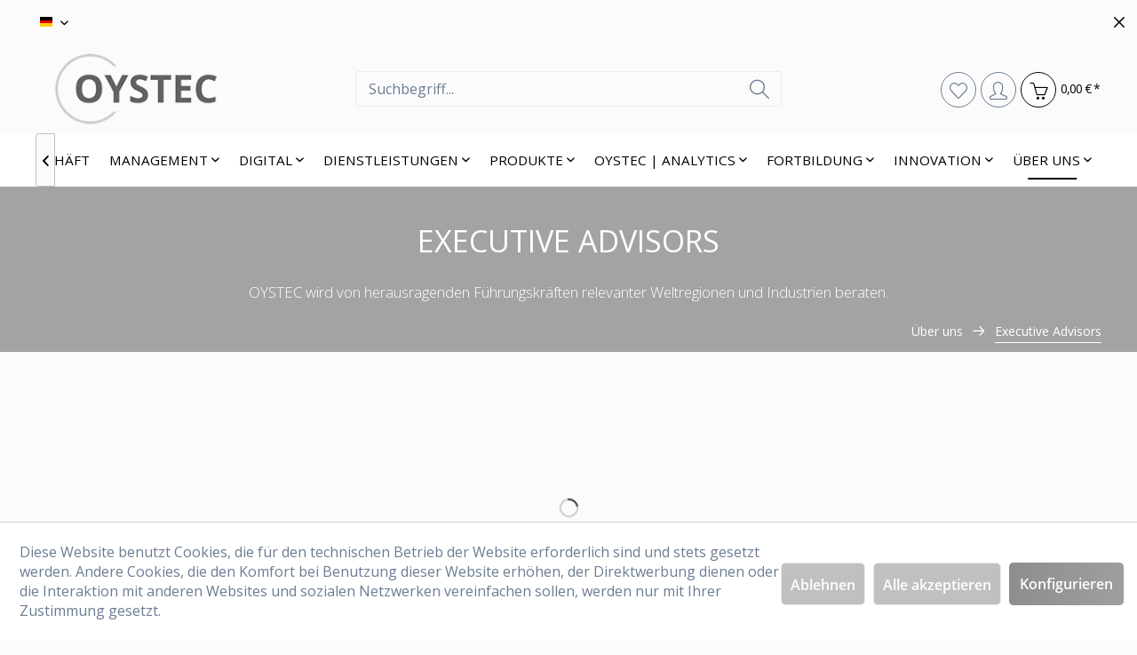

--- FILE ---
content_type: text/html; charset=UTF-8
request_url: https://www.oystec.com/de/ueber-uns/executive-advisors
body_size: 17712
content:
<!DOCTYPE html> <html class="no-js" lang="de" itemscope="itemscope" itemtype="https://schema.org/WebPage"> <head> <meta charset="utf-8"> <meta name="author" content="" /> <meta name="robots" content="index,follow" /> <meta name="revisit-after" content="15 days" /> <meta name="keywords" content="" /> <meta name="description" content="OYSTEC wird von herausragenden Führungskräften relevanter Weltregionen und Industrien beraten." /> <meta property="og:type" content="product" /> <meta property="og:site_name" content="OYSTEC" /> <meta property="og:title" content="Executive Advisors" /> <meta property="og:description" content=" OYSTEC wird von herausragenden Führungskräften relevanter Weltregionen und Industrien beraten. " /> <meta property="og:url" content="https://www.oystec.com/de/ueber-uns/executive-advisors" /> <meta property="og:image" content="" /> <meta name="twitter:card" content="product" /> <meta name="twitter:site" content="OYSTEC" /> <meta name="twitter:title" content="Executive Advisors" /> <meta name="twitter:description" content=" OYSTEC wird von herausragenden Führungskräften relevanter Weltregionen und Industrien beraten. " /> <meta name="twitter:image" content="" /> <meta itemprop="copyrightHolder" content="OYSTEC" /> <meta itemprop="copyrightYear" content="2014" /> <meta itemprop="isFamilyFriendly" content="True" /> <meta itemprop="image" content="https://www.oystec.com/media/image/ce/7a/6d/OYSTEC-Logo_Neu.png" /> <meta name="viewport" content="width=device-width, initial-scale=1.0"> <meta name="mobile-web-app-capable" content="yes"> <meta name="apple-mobile-web-app-title" content="OYSTEC"> <meta name="apple-mobile-web-app-capable" content="yes"> <meta name="apple-mobile-web-app-status-bar-style" content="default"> <link rel="alternate" hreflang="en-GB" href="https://www.oystec.com/about-us/executive-advisors" /> <link rel="alternate" hreflang="de-DE" href="https://www.oystec.com/de/ueber-uns/executive-advisors" /> <link rel="alternate" hreflang="es-ES" href="https://www.oystec.com/es/sobre-nosotros/asesores-ejecutivos" /> <link rel="alternate" hreflang="ja-JP" href="https://www.oystec.com/jp/about-us/executive-advisors" /> <link rel="apple-touch-icon-precomposed" href="https://www.oystec.com/media/image/0c/fc/90/OYSTEC-OY-180x180-w.png"> <link rel="shortcut icon" href="https://www.oystec.com/media/unknown/3f/67/ac/OYSTEC-OY-ICO-2.ico"> <meta name="msapplication-navbutton-color" content="#898989" /> <meta name="application-name" content="OYSTEC" /> <meta name="msapplication-starturl" content="https://www.oystec.com/de/" /> <meta name="msapplication-window" content="width=1024;height=768" /> <meta name="msapplication-TileImage" content="https://www.oystec.com/media/image/52/ba/ed/OYSTEC-OY-150x150-w.png"> <meta name="msapplication-TileColor" content="#898989"> <meta name="theme-color" content="#898989" /> <link rel="canonical" href="https://www.oystec.com/de/ueber-uns/executive-advisors"/> <title itemprop="name">Executive Advisors | Über uns | OYSTEC </title> <link href="/web/cache/1675696113_c943c1ddbb60be5919eb3ff3ca9d28b1.css" media="all" rel="stylesheet" type="text/css" /> <link rel="stylesheet" href="https://stackpath.bootstrapcdn.com/font-awesome/4.7.0/css/font-awesome.min.css"> <link href="https://fonts.googleapis.com/css2?family=Open+Sans:wght@300;400&display=swap" rel="stylesheet"> <link href="https://fonts.googleapis.com/css2?family=Open+Sans:wght@300;400&display=swap" rel="stylesheet"> <style> .is--ctl-listing .header--wrap:before { } .is--ctl-detail .header--wrap:before { background-image: url(/); } .is--ctl-blog .header--wrap:before { background-image: url(/); } h1 { line-height: 1.95rem; } .footer-main .footer--newsletter .newsletter--desc { color: #898989; } i.fa.icon.reverse.color1 { background-color: #898989; color: #ffffff; } i.fa.icon.reverse { color: #fff; background-color: #03a9f4; padding: .5em; font-size: 1.8rem; width: 2.142857146875em; height: 2.142857146875em; line-height: 1.205357146875em; } i.fa.icon.round, img.round { border-radius: 100%; } i.fa.icon { font-size: 2rem; line-height: 1.125em; margin-bottom: 0; text-align: center; } .shadow-large-black { box-shadow: 0 10px 24px 0 rgba(49, 52, 57, .3), 0 10px 30px rgba(0, 0, 0, .08); } .aligncenter { clear: both; display: block; margin-left: auto; margin-right: auto; } i.fa.icon.reverse.large { font-size: 3.5rem; } i.fa.icon.reverse.color2 { background-color: #c0c0c0; color: #ffffff; } i.fa.icon.bordered.color1 { border-color: #898989; } i.fa.icon.big.card[class*=bottom-border-], i.fa.icon.bordered.big { font-size: 2.3rem; } i.fa.icon.bordered, i.fa.icon.card[class*=bottom-border-] { border: 2px solid #03a9f4; line-height: 2.125em; width: calc(2.125em + 4px); } i.fa.icon.round, img.round { border-radius: 100%; } i.fa.color1 { color: #898989; } i.fa.color1 { color: #898989; } .card.bordered.y-move, .card.y-move[class*=bottom-border-], .post-item table.card.y-move { transition: all .2s; } .card.bordered, .card[class*=bottom-border-], .post-item table.card { box-shadow: none; border: 1px solid #e0e1e1; } .cardstart .card{ height: 345px; } .card { padding: 24px 40px; background-color: #fff; box-shadow: 0 0 3px 0 rgba(189, 189, 189, .4), 0 2px 3px 0 rgba(189, 189, 189, .3), 0 2px 3px rgba(0, 0, 0, .08); } @media (min-width: 768px) { div.content-center-sm .icon, div.content-center-sm img { margin-left: auto; margin-right: auto; text-align: center; } } @media (min-width: 768px) { div.content-center-sm .icon, div.content-center-sm img { margin-left: auto; margin-right: auto; text-align: center; } } img.icon { width: 9rem; } i.fa.icon.round, img.round { border-radius: 100%; } .card.bordered.y-move:hover, .card.y-move[class*=bottom-border-]:hover, .post-item table.card.y-move:hover { transform: translateY(-2px); box-shadow: 0 10px 20px rgba(189, 189, 189, .19), 0 6px 6px rgba(189, 189, 189, .23); } .btn { font-weight: 600; border-radius: 5px; line-height: 45px; } h1, h2, h3, h4, h5, h6 { color: #3C424F; } .footer-main .column--headline { margin-bottom: 2.5rem; font-size: 1.5rem; } .footer-main .footer--phone-link { font-weight: 400; font-size: 1.5rem; } .navigation-main .navigation--link { font-size: 0.95rem; } .topseller { display: none; } table.standorte tr td { background: none; border: none; vertical-align: top; } table.standorte tr td h5 { margin: 0; } .standortehzwei { margin-top: -1.25rem; } .textstartseite h3 { margin: 0; } .textstartseite { padding: 0 !important; } button.color2, .button.color2 { background-color: #c0c0c0; border-color: #c0c0c0; } .emotion--mode-rows .emotion--youtube, .emotion--mode-rows .emotion--iframe { height: 49.75rem; margin-top: 25px; margin-bottom: 15px; } .button_kontakt { border-color: #c0c0c0; } .banner_start_kontakt { margin-bottom: 0; } .icon_start { max-height: 120px; } @media (max-width: 767px){ .icon_start { text-align: center; } } .banner_mobile { margin-top: 160px; } .banner_mobile_eins { margin-top: 40px; } .textstartseite .html--content { padding-top: 0; margin-top: 0.75rem; } .textstartseite_vmw .html--content { padding-top: 0; } .textstartseite_vmw .html--content h3 { margin-top: 0.3rem; margin-bottom: 1rem; } .textstartseite .html--content h4 { margin-top: 0.75rem; } .footer-main .footer--column { margin-bottom: 0; } .footer--column .imprint--contact .item:nth-child(3) { display: none; } .footer-main .column--imprint .item .icon--mail:before { display: none; } .footer-main .column--imprint .item .icon--mail { background-image: url("/media/image/custom/Earth-30x30-Transparent.png"); width: 17px; height: 17px; background-size: 17px 17px; margin-top: 3px; } .footer--column .imprint--contact .item:nth-child(2) { border-bottom: none; } .navigation-main .navigation--list-wrapper .navigation--list .navigation--entry.hover--effect-2.is--hovered .navigation--link::after, .navigation-main .navigation--list-wrapper .navigation--list .navigation--entry.hover--effect-2.is--active .navigation--link::after { height: 2px; -webkit-transform: translate(-50%, -10px); -moz-transform: translate(-50%, -10px); transform: translate(-50%, -10px); width: 50%; margin-left: 50%; } .standort_text h2 { margin-bottom: 2.5rem; } .vmw_icon { padding-bottom: 2rem; } .markttrends_text { padding-bottom: 1.1rem !important; } .header-main .top-bar--login-register { display: none; } .header-main .top-bar--navigation .navigation--entry.entry--service { display: none; } .content-main--inner .content--emotions .emotion--wrapper:nth-child(3) .layer--wrapper { max-width: 78.75rem; margin: 0 auto; width: 100%; padding: 0.625rem; } @media screen and (min-width: 1500px) { .content-main--inner .content--emotions .emotion--wrapper:nth-child(3) .layer--wrapper { max-width: 87.5rem } } .content-main--inner .content--emotions .emotion--wrapper:nth-child(3) .layer--wrapper .dig-pub--text { display: block; } .content-main--inner .content--emotions .emotion--wrapper:nth-child(3) .layer--wrapper .dig-pub--text p{ text-align: center !important; } .content-main--inner .content--emotions .emotion--wrapper:nth-child(3) .layer--wrapper .dig-pub--text p span{ display: inline-block; vertical-align: middle; } .content-main--inner .content--emotions .emotion--wrapper:nth-child(3) .layer--wrapper .dig-pub--button { display: block; margin-top: 10px; } @media (min-width: 78.75em){ .content-main--inner .content--emotions .emotion--wrapper:nth-child(3) .layer--wrapper .dig-pub--text { display: inline-block; float: left; } .content-main--inner .content--emotions .emotion--wrapper:nth-child(3) .layer--wrapper .dig-pub--text p{ text-align: left; } .content-main--inner .content--emotions .emotion--wrapper:nth-child(3) .layer--wrapper .dig-pub--button { display: inline-block; float: right; margin-top: 0; } } .executiveadvisors .card.bordered.y-move, .card.y-move[class*=bottom-border-], .post-item table.card.y-move { transition: all .2s; } .executiveadvisors .card.bordered, .card[class*=bottom-border-], .post-item table.card { box-shadow: none; border: 1px solid #e0e1e1; } .executiveadvisors .card.no-padding { padding: 0 0 1rem; } .executiveadvisors .team-2 .card.bordered img.face { margin: -1px -1px 0; max-width: calc(100% + 2px); width: calc(100% + 2px); } .executiveadvisors .card>:last-child, .overlappable-5 .fa.icon, .overlappable-6 .fa.icon, .portfolio-3 .card>.space-top>:last-child, .portfolio-6 .card>.space-top>:last-child, .team-1 .card>:last-child, .team-3 .content-holder>:last-child, .woocommerce-section-shadowed-image .content-holder>:last-child { margin-bottom: 0; } .executiveadvisors div.content-center-sm img { margin-left: auto; margin-right: auto; text-align: center; } .executiveadvisors .team-2 .face, .team-2 .social-icons-group { display: block; } .executiveadvisors .team-2 .face { width: 100%; } .executiveadvisors .description-container .custom-image{ display: inline; } .executiveadvisors .description-container{ text-align: center; padding: 1rem; } .executiveadvisors img.face{ width: 100% } @media (max-width: 767px){ .executiveadvisors img.face{ display:inline; } } @media (max-width: 767px){ .executiveadvisors .card{ text-align: center; } } .exadvisorstext{ line-height: 2.9rem; } .vmw_erstertext .emotion--html .html--content{ padding-top: 0; padding-bottom:0; } .vmw_banner .banner--content{ width: 100% !important; height: auto !important; } .vmw_banner2 .banner--content{ width: 100% !important; height: auto !important; padding: 2rem; } @media (max-width: 1053px){ .footer-main .footer--phone-link { font-weight: 400; font-size:1.2rem; } } @media (max-width: 906px){ .footer-main .footer--phone-link { font-weight: 400; font-size:1rem; } } @media (max-width: 775px){ .footer-main .footer--phone-link { font-weight: 400; font-size:0.9rem; } } .partner .card { padding: 5px 15px; height: 100%; } .partner .card h2 { margin: 1.75rem 0rem 0.75rem 0rem } .partner img.face{ display:inline; } .partner .card{ text-align: center; } .kerngeschaeft .card { padding: 5px 15px; height: 100%; } .kerngeschaeft .card h2 { margin: 1.75rem 0rem 0.75rem 0rem } @media (max-width: 767px){ .kerngeschaeft img.face{ display:inline; } .kerngeschaeft .card{ text-align: center; } } .noleftpadding{ padding-left: 0 !important; } .kernp{ margin: 0 auto; width: 332px; } .kernueberschrift .html--content{ padding-top: 0; } .forms--content p.forms--description { margin: -0.95rem 0rem 1.75rem 0rem; font-size: 0.8rem; } .forms--content .forms--container .panel--title { display: none; } button.action--link.link--notepad{ bottom: 3.4rem; } .product--details .link--notepad { top: unset; } .is--ctl-detail .has--paypal-express.is--available .link--notepad, .is--ctl-detail .has--paypal-express.is--available.has--wishlist-only .cart--add-to-list{ top:unset; } .offeringType{ font-size: 14px; font-weight: bold; } .footer-main .footer--newsletter .privacy-information{ font-size: 0.6rem; } .btn.is--secondary::after{ background-image: linear-gradient(to right, #666 0%, #d9d9d9 100%); } .panel.lexicon-text-detail{ max-width: 630px; margin: 0 auto; } .panel.lexicon-text-detail img{ float: right; width: 25%; margin: 6px 0 15px 15px; min-width: 90px; } .is--ctl-listing .header--wrap .teaser--text-long a{ color: #555; } .blog--detail-box-content .blog--detail-description{ text-align: justify; } .blog--box-description .blog--box-description-short{ text-align: justify; } .panel.lexicon-text-detail { text-align: justify; } .formheading{ margin: 0px 0 -15px 0; } .forms--checkbox label{ font-size: 0.8rem; } .grecaptcha-badge{ z-index: 1; } .forms--checkbox + .field--select, .forms--checkbox + .textarea { margin-top: 1.5rem; } .container--transparent .product--details .product--detail-upper{ padding: 2.5rem 2.5rem 0rem 2.5rem; } .product--details .product--detail-upper{ margin: 0rem 0rem 0rem 0rem; } @media(min-width: 768px) { .listing--wrapper .listing--container .listing { display: flex; flex-wrap: wrap; } } .emotion--product-slider .product--price-info .price--unit[title] { display: none; } .emotion--product-slider .box--emotion .product--title.is--standard { margin-bottom: 12px; } .search-result--link .entry--price .product--price .price--default{ display: none; } .results--list .entry--name{ width: 90%; } h1.hero--headline{ font-size: 2.125rem; line-height: 2.65rem; margin-left: 10px; margin-right: 10px; } .category--teaser h1.hero--headline{ font-size: 2.125rem; line-height: 2.65rem; margin-left: 10px; margin-right: 10px; } .hero--text p{ font-size: 1.055rem; font-weight: 300; } .hero--text { font-size: 1.055rem; font-weight: 300; text-align: center; } .header--wrap .text--offcanvas-link { display: block; margin-top: 10px; } .box--slider .product--price-info .price--unit[title]{ display: none; } .product--box .product--title.is--standard{ margin-bottom: 12px; } @media(max-width: 479px){ .contactus{ font-size: 1.9rem; } } h2 span[style^="font-size: 2.5rem"]{ line-height: 2.8rem; } .plainline .emotion--html .html--content{ padding: 0; } .card>img.face{ margin-bottom: 23px; } .lightbackground .panel{ background-color: #ddd; } .lightbackground{ background-color: #ddd; background-clip: content-box; } .standorte img{ max-width: 210px; width: 100%; } @media(min-width: 480px){ .standorte img { max-width: 350px; } } @media(min-width: 768px){ .standorte img { max-width: 235px; } } @media(min-width: 1024px){ .standorte img { max-width: 325px; } } table.standorte h5{ white-space: nowrap; } .aboutus_card .card{ margin-bottom: 0.625rem; text-align: center; padding: 24px 24px; } @media(min-width: 768px){ .aboutus_card .card{ padding: 24px 40px; } } .aboutus_card .card img{ display: inline-block; width: 100%; max-width: 250px; } .aboutus_card .card h2{ font-size: 1.3rem; min-height: 78px; margin: 0rem 0rem 1.25rem 0rem; display: flex; align-items: center; justify-content: center; } @media(min-width: 480px){ .aboutus_card .card h2{ min-height: 52px; } } @media(min-width: 1260px){ .aboutus_card .card h2{ min-height: unset; } } .flex-vcenter .panel{ display: flex; align-items: center; } .flex-vcenter .panel .panel--body{ width:100%; } .box--slider .product--image{ height: 8.75rem; margin-top: 35px; } .header-main .shop--navigation > .navigation--list > .navigation--entry { z-index: 1; } button.action--link.link--notepad { /* bottom: 3.4rem; */ } .product--details .link--notepad { /* top: unset; */ } .is--ctl-detail .has--paypal-express.is--available .link--notepad, .is--ctl-detail .has--paypal-express.is--available.has--wishlist-only .cart--add-to-list { /* top: unset; */ } @media screen and (min-width: 48em) { .is--ctl-detail .has--paypal-express.is--available .link--notepad, .is--ctl-detail .has--paypal-express.is--available.has--wishlist-only .cart--add-to-list { /* top: -9.75rem; */ } } @media screen and (min-width: 48em) { .product--details .link--notepad, .product--details .has--wishlist-only .cart--add-to-list { position: static; height: auto; line-height: normal; border: none; color: #6b7c93; font-size: 0.875rem; } .product--details .is--available .action--text { display: inline; } .product--details .is--available .link--notepad, .product--details .is--available.has--wishlist-only .cart--add-to-list { width: auto; } .product--details .link--notepad [class^="icon--"]::before, .product--details .has--wishlist-only .cart--add-to-list [class^="icon--"]::before { line-height: normal; font-size: 0.875rem; } .product--details .link--notepad:hover, .product--details .has--wishlist-only .cart--add-to-list:hover { color: #898989; } } .product--buybox .buybox--inner p.is--align-center { text-align: left !important; } @media screen and (min-width: 48em) { .product--details .product--buybox { padding: 1.5rem 2.5rem 1.5rem 2.5rem } } .language--flag.ja_JP { /*width: 20px;*/ /*height: 17px;*/ /*background: radial-gradient(ellipse at center, #ff3232 0%,#ff3232 36%,#fff 38%,#fff 100%);*/ /*border: 1px solid black;*/ width: 20px; height: 17px; background: radial-gradient(ellipse at center, #ff3232 0%,#ff3232 36%,#fff 38%,#fff 100%); border: 1px solid lightgray; background-image: url([data-uri]); background-size: contain; background-repeat: no-repeat; background-position-y: center;} .header-main .header--navigation{ z-index: 10; } .sliderWithButtons .dig-pub--button { display: inline-block; } </style> <script src="https://www.google.com/recaptcha/api.js?render=6LdGx7cZAAAAAP0xRGDT8fHydHs5KKGzLvRnLH0a"></script> </head> <body class="is--ctl-listing is--act-index is--no-sidebar categories--center container--transparent btn--animation tooltip--left has--emotion" > <div class="page-wrap"> <noscript class="noscript-main"> <div class="alert is--warning"> <div class="alert--icon"> <i class="icon--element icon--warning"></i> </div> <div class="alert--content"> Um OYSTEC in vollem Umfang nutzen zu k&ouml;nnen, empfehlen wir Ihnen Javascript in Ihrem Browser zu aktiveren. </div> </div> </noscript> <div class="payments-panel payments-panel--header payments-panel-hidden "> <div class="container block-group"> <div class="block block--payments payment-methods-default hover-animation"> <ul> <li> <i class="zenit-payment-icon-paypal"></i> </li> <li> <i class="zenit-payment-icon-mastercard"></i> </li> <li> <i class="zenit-payment-icon-visa"></i> </li> <li> <i class="zenit-payment-icon-rechnung"></i> </li> <li> <i class=""></i> </li> </ul> </div> <div class="block block--info "> <ul> <li><i class="icon--box"></i> <span>Globales Business</span></li> <li><a href="tel:+49 89 5908 1230" title="089 5908 1230"><i class="icon--phone"></i> <span>089 5908 1230</span></a></li> <li><a href="mailto:mail [ at ] oystec.com" title="mail ( at ) oystec.com"><i class="icon--mail"></i> <span>mail ( at ) oystec.com</span></a></li> </ul> </div> </div> </div> <div class="header--wrap is--light-text" data-sticky-header="true"> <div class="header-wrap--inner"> <header class="header-main"> <div class="top-bar"> <div class="container block-group"> <div class="collapse--header is--active" data-topbar-collapse="true"> <span class="collapse--toggler"> <span class="toggler--wrap" data-gravity-tooltip="Mehr" data-gravity-tooltip-pos="left"> <span class="toggler--display">Mehr</span> </span> </span> </div> <div class="collapse--content block-group is--collapsed" style="display: block;"> <nav class="top-bar--navigation block" role="menubar">  <div class="top-bar--language navigation--entry"> <form method="post" class="language--form"> <div class="field--select"> <div class="language--flag de_DE">OYSTEC DE (Deutsch)</div> <div class="select-field"> <select name="__shop" class="language--select" data-auto-submit="true"> <option value="1" > OYSTEC EN (English) </option> <option value="4" selected="selected"> OYSTEC DE (Deutsch) </option> <option value="5" > OYSTEC ES (Español) </option> <option value="6" > OYSTEC JP (日本語 ) </option> </select> </div> <input type="hidden" name="__redirect" value="1"> </div> </form> </div>  <div class="navigation--entry entry--compare is--hidden" role="menuitem" aria-haspopup="true" data-drop-down-menu="true" data-gravity-tooltip="Vergleichen" data-gravity-tooltip-pos="left">   </div> <div class="navigation--entry entry--service has--drop-down" role="menuitem" aria-haspopup="true" data-drop-down-menu="true"> <i class="icon--service"></i> Service/Hilfe </div> </nav> <div class="top-bar--marketing block"> </div> <div class="top-bar--navigation top-bar--login-register block" role="menuitem"> <a href="https://www.oystec.com/de/account" title="Registrieren" class="navigation--entry register--text account--entry"> Registrieren </a> <span>oder</span> <a href="https://www.oystec.com/de/account" title="Anmelden" class="navigation--entry login--text account--entry"> Anmelden </a> </div> </div> </div> </div> <div class="header--navigation-wrap"> <div class="container header--navigation"> <div class="logo-main block-group" role="banner"> <div class="logo--shop block"> <a class="logo--link" href="https://www.oystec.com/de/" title="OYSTEC - zur Startseite wechseln"> <picture> <source srcset="https://www.oystec.com/media/image/ce/7a/6d/OYSTEC-Logo_Neu.png" media="(min-width: 78.75em)"> <source srcset="https://www.oystec.com/media/image/ce/7a/6d/OYSTEC-Logo_Neu.png" media="(min-width: 64em)"> <source srcset="https://www.oystec.com/media/image/ce/7a/6d/OYSTEC-Logo_Neu.png" media="(min-width: 48em)"> <img srcset="https://www.oystec.com/media/image/ce/7a/6d/OYSTEC-Logo_Neu.png" alt="OYSTEC - zur Startseite wechseln" /> </picture> </a> </div> </div> <nav class="shop--navigation block-group"> <ul class="navigation--list block-group" role="menubar"> <li class="navigation--entry entry--menu-left has--border" role="menuitem"> <a class="entry--link entry--trigger btn is--icon-left" href="#offcanvas--left" data-offcanvas="true" data-offCanvasSelector=".sidebar-main"> <i class="icon--menu"></i> <span>Menü</span> </a> </li> <li class="navigation--entry entry--search has--border" role="menuitem" data-search="true" aria-haspopup="true"> <a class="btn entry--link entry--trigger" href="#show-hide--search" title="Suche anzeigen / schließen" data-gravity-tooltip="Suche anzeigen / schließen" data-gravity-tooltip-pos="left"> <i class="icon--search"></i> <span class="search--display">Suchen</span> </a> <form action="/de/search" method="get" class="main-search--form"> <input type="search" name="sSearch" aria-label="Suchbegriff..." class="main-search--field" autocomplete="off" autocapitalize="off" placeholder="Suchbegriff..." maxlength="30" /> <button type="submit" class="main-search--button" aria-label="Suchen"> <i class="icon--search"></i> <span class="main-search--text">Suchen</span> </button> <div class="form--ajax-loader">&nbsp;</div> </form> <div class="main-search--results"></div> </li>  <li class="service--entry navigation--entry entry--notepad has--border" role="menuitem" data-gravity-tooltip="Merkzettel" data-gravity-tooltip-pos="left" > <a href="https://www.oystec.com/de/note" class="btn" title="Merkzettel"> <i class="icon--heart"></i> <span class="notepad--display"> Merkzettel </span> </a> </li> <li class="navigation--entry entry--account with-slt has--border" role="menuitem" data-offcanvas="true" data-offCanvasSelector=".account--dropdown-navigation" data-gravity-tooltip="Mein Konto" data-gravity-tooltip-pos="left" > <a href="https://www.oystec.com/de/account" title="Mein Konto" class="btn is--icon-left entry--link account--link"> <i class="icon--account"></i> <span class="account--display"> Mein Konto </span> </a> <div class="account--dropdown-navigation"> <div class="navigation--smartphone"> <div class="entry--close-off-canvas"> <a href="#close-account-menu" class="account--close-off-canvas" title="Menü schließen"> Menü schließen <i class="icon--arrow-right"></i> </a> </div> </div> <div class="account--menu is--rounded is--personalized"> <span class="navigation--headline"> Mein Konto </span> <div class="account--menu-container"> <ul class="sidebar--navigation navigation--list is--level0 show--active-items"> <li class="navigation--entry"> <span class="navigation--signin"> <a href="https://www.oystec.com/de/account#hide-registration" class="blocked--link btn is--primary navigation--signin-btn" data-collapseTarget="#registration" data-action="close"> Anmelden </a> <span class="navigation--register"> oder <a href="https://www.oystec.com/de/account#show-registration" class="blocked--link" data-collapseTarget="#registration" data-action="open"> registrieren </a> </span> </span> </li> <li class="navigation--entry"> <a href="https://www.oystec.com/de/account" title="Übersicht" class="navigation--link"> Übersicht </a> </li> <li class="navigation--entry"> <a href="https://www.oystec.com/de/account/profile" title="Persönliche Daten" class="navigation--link" rel="nofollow"> Persönliche Daten </a> </li> <li class="navigation--entry"> <a href="https://www.oystec.com/de/address/index/sidebar/" title="Adressen" class="navigation--link" rel="nofollow"> Adressen </a> </li> <li class="navigation--entry"> <a href="https://www.oystec.com/de/account/payment" title="Zahlungsarten" class="navigation--link" rel="nofollow"> Zahlungsarten </a> </li> <li class="navigation--entry"> <a href="https://www.oystec.com/de/account/orders" title="Bestellungen" class="navigation--link" rel="nofollow"> Bestellungen </a> </li> <li class="navigation--entry"> <a href="https://www.oystec.com/de/account/downloads" title="Sofortdownloads" class="navigation--link" rel="nofollow"> Sofortdownloads </a> </li> <li class="navigation--entry"> <a href="https://www.oystec.com/de/note" title="Merkzettel" class="navigation--link" rel="nofollow"> Merkzettel </a> </li> </ul> </div> </div> </div> </li> <li class="navigation--entry entry--cart has--border" role="menuitem" data-gravity-tooltip="Warenkorb" data-gravity-tooltip-pos="left" > <a class="btn is--icon-left cart--link" href="https://www.oystec.com/de/checkout/cart" title="Warenkorb"> <span class="cart--display"> Warenkorb </span> <span class="badge is--primary cart--quantity is--hidden">0</span> <i class="icon--basket"></i> <span class="cart--amount"> 0,00&nbsp;&euro; * </span> </a> <div class="ajax-loader">&nbsp;</div> </li>  </ul> </nav> </div> </div> </header> <nav class="navigation-main"> <div class="container" data-menu-scroller="true" data-listSelector=".navigation--list.container" data-viewPortSelector=".navigation--list-wrapper"> <div class="navigation--list-wrapper"> <ul class="navigation--list container" role="menubar" itemscope="itemscope" itemtype="https://schema.org/SiteNavigationElement"> <li class="navigation--entry is--home hover--effect-2 entry--home" role="menuitem"> <a class="navigation--link is--first" href="https://www.oystec.com/de/" title="Start" data-hover="Start" itemprop="url"> <span data-hover="Start" itemprop="name"> Start </span> </a> </li> <li class="navigation--entry hover--effect-2" role="menuitem"> <a class="navigation--link" data-hover="News" href="https://www.oystec.com/de/news" title="News" itemprop="url"> <span data-hover="News" itemprop="name">News</span> </a> </li> <li class="navigation--entry hover--effect-2" role="menuitem"> <a class="navigation--link" data-hover="Kerngeschäft" href="https://www.oystec.com/de/kerngeschaeft" title="Kerngeschäft" itemprop="url"> <span data-hover="Kerngeschäft" itemprop="name">Kerngeschäft</span> </a> </li> <li class="navigation--entry hover--effect-2" role="menuitem"> <a class="navigation--link" data-hover="Management " href="https://www.oystec.com/de/management" title="Management " itemprop="url"> <span data-hover="Management " itemprop="name">Management </span> <i class="icon--arrow-down"></i> </a> </li> <li class="navigation--entry hover--effect-2" role="menuitem"> <a class="navigation--link" data-hover="Digital" href="https://www.oystec.com/de/digital" title="Digital" itemprop="url"> <span data-hover="Digital" itemprop="name">Digital</span> <i class="icon--arrow-down"></i> </a> </li> <li class="navigation--entry hover--effect-2" role="menuitem"> <a class="navigation--link" data-hover="Dienstleistungen" href="https://www.oystec.com/de/dienstleistungen" title="Dienstleistungen" itemprop="url"> <span data-hover="Dienstleistungen" itemprop="name">Dienstleistungen</span> <i class="icon--arrow-down"></i> </a> </li> <li class="navigation--entry hover--effect-2" role="menuitem"> <a class="navigation--link" data-hover="Produkte" href="https://www.oystec.com/de/produkte" title="Produkte" itemprop="url"> <span data-hover="Produkte" itemprop="name">Produkte</span> <i class="icon--arrow-down"></i> </a> </li> <li class="navigation--entry hover--effect-2" role="menuitem"> <a class="navigation--link" data-hover="OYSTEC | Analytics" href="https://www.oystec.com/de/oystec_analytics" title="OYSTEC | Analytics" itemprop="url"> <span data-hover="OYSTEC | Analytics" itemprop="name">OYSTEC | Analytics</span> <i class="icon--arrow-down"></i> </a> </li> <li class="navigation--entry hover--effect-2" role="menuitem"> <a class="navigation--link" data-hover="Fortbildung" href="https://www.oystec.com/de/fortbildung" title="Fortbildung" itemprop="url"> <span data-hover="Fortbildung" itemprop="name">Fortbildung</span> <i class="icon--arrow-down"></i> </a> </li> <li class="navigation--entry hover--effect-2" role="menuitem"> <a class="navigation--link" data-hover="Innovation" href="https://www.oystec.com/de/innovation" title="Innovation" itemprop="url"> <span data-hover="Innovation" itemprop="name">Innovation</span> <i class="icon--arrow-down"></i> </a> </li> <li class="navigation--entry is--active hover--effect-2" role="menuitem"> <a class="navigation--link is--active" data-hover="Über uns" href="https://www.oystec.com/de/ueber-uns" title="Über uns" itemprop="url"> <span data-hover="Über uns" itemprop="name">Über uns</span> <i class="icon--arrow-down"></i> </a> </li> </ul> </div> <div class="advanced-menu" data-advanced-menu="true" data-hoverDelay="250"> <div class="menu--container"> <div class="button-container"> <a href="https://www.oystec.com/de/news" class="button--category" aria-label="Zur Kategorie News" title="Zur Kategorie News"> <i class="icon--arrow-right"></i> Zur Kategorie News </a> <span class="button--close"> <i class="icon--cross"></i> </span> </div> <div class="content--wrapper has--teaser"> <div class="menu--teaser" style="width: 100%;"> <div class="teaser--headline">News</div> <div class="teaser--text"> Wir veröffentlichen in regelmässigen Abständen News und Trends aus den Bereichen Management und IT. <a class="teaser--text-link" href="https://www.oystec.com/de/news" aria-label="Bereich öffnen!" title="Bereich öffnen!"> Bereich öffnen! </a> </div> </div> </div> </div> <div class="menu--container"> <div class="button-container"> <a href="https://www.oystec.com/de/kerngeschaeft" class="button--category" aria-label="Zur Kategorie Kerngeschäft" title="Zur Kategorie Kerngeschäft"> <i class="icon--arrow-right"></i> Zur Kategorie Kerngeschäft </a> <span class="button--close"> <i class="icon--cross"></i> </span> </div> <div class="content--wrapper has--teaser"> <div class="menu--teaser" style="width: 100%;"> <div class="teaser--headline">Kerngeschäft </div> <div class="teaser--text"> Lernen Sie als Teil unserer Management- und IT-Angebote unser Kerngeschäft kennen!&nbsp; <a class="teaser--text-link" href="https://www.oystec.com/de/kerngeschaeft" aria-label="Bereich öffnen!" title="Bereich öffnen!"> Bereich öffnen! </a> </div> </div> </div> </div> <div class="menu--container"> <div class="button-container"> <a href="https://www.oystec.com/de/management" class="button--category" aria-label="Zur Kategorie Management " title="Zur Kategorie Management "> <i class="icon--arrow-right"></i> Zur Kategorie Management </a> <span class="button--close"> <i class="icon--cross"></i> </span> </div> <div class="content--wrapper has--content has--teaser"> <ul class="menu--list menu--level-0 columns--2" style="width: 50%;"> <li class="menu--list-item item--level-0" style="width: 100%"> <a href="https://www.oystec.com/de/programmmanagement" class="menu--list-item-link" aria-label="Programmmanagement " title="Programmmanagement ">Programmmanagement </a> </li> <li class="menu--list-item item--level-0" style="width: 100%"> <a href="https://www.oystec.com/de/management/projektmanagement" class="menu--list-item-link" aria-label="Projektmanagement " title="Projektmanagement ">Projektmanagement </a> </li> <li class="menu--list-item item--level-0" style="width: 100%"> <a href="https://www.oystec.com/de/management/claim-management" class="menu--list-item-link" aria-label="Claim Management " title="Claim Management ">Claim Management </a> </li> <li class="menu--list-item item--level-0" style="width: 100%"> <a href="https://www.oystec.com/de/management/global-delivery-shoring" class="menu--list-item-link" aria-label="Global Delivery and Shoring " title="Global Delivery and Shoring ">Global Delivery and Shoring </a> </li> <li class="menu--list-item item--level-0" style="width: 100%"> <a href="https://www.oystec.com/de/management/offering-portfolio-management" class="menu--list-item-link" aria-label="Portfolio Management " title="Portfolio Management ">Portfolio Management </a> </li> </ul> <div class="menu--delimiter" style="right: 50%;"></div> <div class="menu--teaser" style="width: 50%;"> <div class="teaser--headline">Management </div> <div class="teaser--text"> In dieser Kategorie finden Sie Lösungen von OYSTEC für Organisationen, die Unterstützung in der Führung von Kerndisziplinen des Managements benötigen. <a class="teaser--text-link" href="https://www.oystec.com/de/management" aria-label="Bereich öffnen!" title="Bereich öffnen!"> Bereich öffnen! </a> </div> </div> </div> </div> <div class="menu--container"> <div class="button-container"> <a href="https://www.oystec.com/de/digital" class="button--category" aria-label="Zur Kategorie Digital" title="Zur Kategorie Digital"> <i class="icon--arrow-right"></i> Zur Kategorie Digital </a> <span class="button--close"> <i class="icon--cross"></i> </span> </div> <div class="content--wrapper has--content has--teaser"> <ul class="menu--list menu--level-0 columns--2" style="width: 50%;"> <li class="menu--list-item item--level-0" style="width: 100%"> <a href="https://www.oystec.com/de/digital/it-strategie-portfolio-management" class="menu--list-item-link" aria-label="IT-Strategie &amp; Portfolio Management" title="IT-Strategie &amp; Portfolio Management">IT-Strategie & Portfolio Management</a> </li> <li class="menu--list-item item--level-0" style="width: 100%"> <a href="https://www.oystec.com/de/digital/sap" class="menu--list-item-link" aria-label="SAP" title="SAP">SAP</a> </li> <li class="menu--list-item item--level-0" style="width: 100%"> <a href="https://www.oystec.com/de/digital/ams-application-management-services" class="menu--list-item-link" aria-label="AMS (Application Management Services)" title="AMS (Application Management Services)">AMS (Application Management Services)</a> </li> <li class="menu--list-item item--level-0" style="width: 100%"> <a href="https://www.oystec.com/de/digital/3d-druck" class="menu--list-item-link" aria-label="3D-Druck" title="3D-Druck">3D-Druck</a> </li> <li class="menu--list-item item--level-0" style="width: 100%"> <a href="https://www.oystec.com/de/digital/3d-bodenradar-tiefenscannung" class="menu--list-item-link" aria-label="3D-Bodenradar Tiefenscannung" title="3D-Bodenradar Tiefenscannung">3D-Bodenradar Tiefenscannung</a> </li> <li class="menu--list-item item--level-0" style="width: 100%"> <a href="https://www.oystec.com/de/digital/data-extraction" class="menu--list-item-link" aria-label="Data Extraction" title="Data Extraction">Data Extraction</a> </li> </ul> <div class="menu--delimiter" style="right: 50%;"></div> <div class="menu--teaser" style="width: 50%;"> <div class="teaser--headline">Digital</div> <div class="teaser--text"> OYSTEC unterstützt Organisationen in der digitalen Transformation und hilft, den Wandel durch konsequentes Ausschöpfen von Potentialen mitzugestalten. <a class="teaser--text-link" href="https://www.oystec.com/de/digital" aria-label="Bereich öffnen!" title="Bereich öffnen!"> Bereich öffnen! </a> </div> </div> </div> </div> <div class="menu--container"> <div class="button-container"> <a href="https://www.oystec.com/de/dienstleistungen" class="button--category" aria-label="Zur Kategorie Dienstleistungen" title="Zur Kategorie Dienstleistungen"> <i class="icon--arrow-right"></i> Zur Kategorie Dienstleistungen </a> <span class="button--close"> <i class="icon--cross"></i> </span> </div> <div class="content--wrapper has--content has--teaser"> <ul class="menu--list menu--level-0 columns--2" style="width: 50%;"> <li class="menu--list-item item--level-0" style="width: 100%"> <a href="https://www.oystec.com/de/dienstleistungen/method-as-a-service" class="menu--list-item-link" aria-label="Method as a Service " title="Method as a Service ">Method as a Service </a> </li> <li class="menu--list-item item--level-0" style="width: 100%"> <a href="https://www.oystec.com/de/dienstleistungen/kerndienstleistungen" class="menu--list-item-link" aria-label="Kerndienstleistungen" title="Kerndienstleistungen">Kerndienstleistungen</a> </li> <li class="menu--list-item item--level-0" style="width: 100%"> <a href="https://www.oystec.com/de/dienstleistungen/unterstuetzungsleistungen" class="menu--list-item-link" aria-label="Unterstuetzungsleistungen" title="Unterstuetzungsleistungen">Unterstuetzungsleistungen</a> </li> </ul> <div class="menu--delimiter" style="right: 50%;"></div> <div class="menu--teaser" style="width: 50%;"> <div class="teaser--headline">Dienstleistungen</div> <div class="teaser--text"> Hier finden Sie die von OYSTEC offerierten Management- und IT-Dienstleistungen; strukturiert nach Methoden sowie Fokus- und Supportservices. <a class="teaser--text-link" href="https://www.oystec.com/de/dienstleistungen" aria-label="Bereich öffnen!" title="Bereich öffnen!"> Bereich öffnen! </a> </div> </div> </div> </div> <div class="menu--container"> <div class="button-container"> <a href="https://www.oystec.com/de/produkte" class="button--category" aria-label="Zur Kategorie Produkte" title="Zur Kategorie Produkte"> <i class="icon--arrow-right"></i> Zur Kategorie Produkte </a> <span class="button--close"> <i class="icon--cross"></i> </span> </div> <div class="content--wrapper has--content has--teaser"> <ul class="menu--list menu--level-0 columns--2" style="width: 50%;"> <li class="menu--list-item item--level-0" style="width: 100%"> <a href="https://www.oystec.com/de/produkte/templates" class="menu--list-item-link" aria-label="Templates" title="Templates">Templates</a> </li> </ul> <div class="menu--delimiter" style="right: 50%;"></div> <div class="menu--teaser" style="width: 50%;"> <div class="teaser--headline">Produkte</div> <div class="teaser--text"> Hier finden Sie einen Überblick über Produkte von OYSTEC, die Sie in diversen Management- und IT-Bereichen einsetzen können. <a class="teaser--text-link" href="https://www.oystec.com/de/produkte" aria-label="Bereich öffnen!" title="Bereich öffnen!"> Bereich öffnen! </a> </div> </div> </div> </div> <div class="menu--container"> <div class="button-container"> <a href="https://www.oystec.com/de/oystec_analytics" class="button--category" aria-label="Zur Kategorie OYSTEC | Analytics" title="Zur Kategorie OYSTEC | Analytics"> <i class="icon--arrow-right"></i> Zur Kategorie OYSTEC | Analytics </a> <span class="button--close"> <i class="icon--cross"></i> </span> </div> <div class="content--wrapper has--content has--teaser"> <ul class="menu--list menu--level-0 columns--2" style="width: 50%;"> <li class="menu--list-item item--level-0" style="width: 100%"> <a href="https://www.oystec.com/de/oystec_analytics/method-as-a-guideline" class="menu--list-item-link" aria-label="Method as a Guideline" title="Method as a Guideline">Method as a Guideline</a> </li> </ul> <div class="menu--delimiter" style="right: 50%;"></div> <div class="menu--teaser" style="width: 50%;"> <div class="teaser--headline">OYSTEC | Analytics</div> <div class="teaser--text"> Um zusätzlichen Mehrwert zu bieten, möchten wir unsere Untermarke OYSTEC | Analytics vorstellen: Wir haben diese Marke geschaffen, um Organisationen wie der Ihrigen zusätzliches Experten-Know-how zu übermitteln. Unsere Reports sind... <a class="teaser--text-link" href="https://www.oystec.com/de/oystec_analytics" aria-label="Bereich öffnen!" title="Bereich öffnen!"> Bereich öffnen! </a> </div> </div> </div> </div> <div class="menu--container"> <div class="button-container"> <a href="https://www.oystec.com/de/fortbildung" class="button--category" aria-label="Zur Kategorie Fortbildung" title="Zur Kategorie Fortbildung"> <i class="icon--arrow-right"></i> Zur Kategorie Fortbildung </a> <span class="button--close"> <i class="icon--cross"></i> </span> </div> <div class="content--wrapper has--content has--teaser"> <ul class="menu--list menu--level-0 columns--2" style="width: 50%;"> <li class="menu--list-item item--level-0" style="width: 100%"> <a href="https://www.oystec.com/de/fortbildung/training-workshops" class="menu--list-item-link" aria-label="Training and Workshops" title="Training and Workshops">Training and Workshops</a> </li> </ul> <div class="menu--delimiter" style="right: 50%;"></div> <div class="menu--teaser" style="width: 50%;"> <div class="teaser--headline">Fortbildung</div> <div class="teaser--text"> OYSTEC möchte, dass Ihre Organisation (noch) besser wird. Dazu bieten wir Trainings und Workshops an, und investieren des Weiteren in digitales Lernen und Zertifizierungen. <a class="teaser--text-link" href="https://www.oystec.com/de/fortbildung" aria-label="Bereich öffnen!" title="Bereich öffnen!"> Bereich öffnen! </a> </div> </div> </div> </div> <div class="menu--container"> <div class="button-container"> <a href="https://www.oystec.com/de/innovation" class="button--category" aria-label="Zur Kategorie Innovation" title="Zur Kategorie Innovation"> <i class="icon--arrow-right"></i> Zur Kategorie Innovation </a> <span class="button--close"> <i class="icon--cross"></i> </span> </div> <div class="content--wrapper has--content has--teaser"> <ul class="menu--list menu--level-0 columns--2" style="width: 50%;"> <li class="menu--list-item item--level-0" style="width: 100%"> <a href="https://www.oystec.com/de/innovation/digitalisierung" class="menu--list-item-link" aria-label="Digitalisierung" title="Digitalisierung">Digitalisierung</a> </li> <li class="menu--list-item item--level-0" style="width: 100%"> <a href="https://www.oystec.com/de/innovation/kuenstliche-intelligenz-ki" class="menu--list-item-link" aria-label="Künstliche Intelligenz (KI)" title="Künstliche Intelligenz (KI)">Künstliche Intelligenz (KI)</a> </li> <li class="menu--list-item item--level-0" style="width: 100%"> <a href="https://www.oystec.com/de/innovation/smarte-maschinen" class="menu--list-item-link" aria-label="Smarte Maschinen" title="Smarte Maschinen">Smarte Maschinen</a> </li> </ul> <div class="menu--delimiter" style="right: 50%;"></div> <div class="menu--teaser" style="width: 50%;"> <div class="teaser--headline">Innovation</div> <div class="teaser--text"> OYSTEC betreibt Forschungsarbeit in spezifischen Kernthemen des Managements und der IT mit dem Ziel, neue innovative Lösungen am Markt anzubieten. Wir sind offen für mögliche Partnerschaften mit Organisationen oder Instituten. <a class="teaser--text-link" href="https://www.oystec.com/de/innovation" aria-label="Bereich öffnen!" title="Bereich öffnen!"> Bereich öffnen! </a> </div> </div> </div> </div> <div class="menu--container"> <div class="button-container"> <a href="https://www.oystec.com/de/ueber-uns" class="button--category" aria-label="Zur Kategorie Über uns" title="Zur Kategorie Über uns"> <i class="icon--arrow-right"></i> Zur Kategorie Über uns </a> <span class="button--close"> <i class="icon--cross"></i> </span> </div> <div class="content--wrapper has--content has--teaser"> <ul class="menu--list menu--level-0 columns--2" style="width: 50%;"> <li class="menu--list-item item--level-0" style="width: 100%"> <a href="https://www.oystec.com/de/ueber-uns/vision-mission-und-werte" class="menu--list-item-link" aria-label="Vision, Mission und Werte" title="Vision, Mission und Werte">Vision, Mission und Werte</a> </li> <li class="menu--list-item item--level-0" style="width: 100%"> <a href="https://www.oystec.com/de/ueber-uns/executive-advisors" class="menu--list-item-link" aria-label="Executive Advisors" title="Executive Advisors">Executive Advisors</a> </li> <li class="menu--list-item item--level-0" style="width: 100%"> <a href="https://www.oystec.com/de/ueber-uns/partner" class="menu--list-item-link" aria-label="Partner" title="Partner">Partner</a> </li> <li class="menu--list-item item--level-0" style="width: 100%"> <a href="https://www.oystec.com/de/ueber-uns/standorte" class="menu--list-item-link" aria-label="Standorte" title="Standorte">Standorte</a> </li> <li class="menu--list-item item--level-0" style="width: 100%"> <a href="https://www.oystec.com/de/glossar" class="menu--list-item-link" aria-label="Glossar" title="Glossar">Glossar</a> </li> <li class="menu--list-item item--level-0" style="width: 100%"> <a href="https://www.oystec.com/de/kontaktformular" class="menu--list-item-link" aria-label="Kontaktformular" title="Kontaktformular">Kontaktformular</a> </li> </ul> <div class="menu--delimiter" style="right: 50%;"></div> <div class="menu--teaser" style="width: 50%;"> <div class="teaser--headline">Über uns</div> <div class="teaser--text"> Lernen Sie Wissenswertes über den Hintergrund von OYSTEC. <a class="teaser--text-link" href="https://www.oystec.com/de/ueber-uns" aria-label="Bereich öffnen!" title="Bereich öffnen!"> Bereich öffnen! </a> </div> </div> </div> </div> </div> </div> </nav> </div> <div class="hero-unit category--teaser panel has--border is--rounded"> <h1 class="hero--headline panel--title">Executive Advisors</h1> <div class="hero--text panel--body is--wide"> <div class="teaser--text-long"> <div class="ewa-rteLine" style="text-align: center;">OYSTEC wird von herausragenden Führungskräften relevanter Weltregionen und Industrien beraten.</div> </div> <div class="teaser--text-short is--hidden"> OYSTEC wird von herausragenden Führungskräften relevanter Weltregionen und Industrien beraten. <a href="#" title="mehr erfahren" class="text--offcanvas-link"> mehr erfahren &raquo; </a> </div> <div class="teaser--text-offcanvas is--hidden"> <a href="#" title="Fenster schließen" class="close--off-canvas"> <i class="icon--arrow-left"></i> Fenster schließen </a> <div class="offcanvas--content"> <div class="content--title">Executive Advisors</div> <div class="ewa-rteLine" style="text-align: center;">OYSTEC wird von herausragenden Führungskräften relevanter Weltregionen und Industrien beraten.</div> </div> </div> </div> </div> <div class="content--breadcrumb-wrap"> <div class="container"> <nav class="content--breadcrumb block"> <ul class="breadcrumb--list" role="menu" itemscope itemtype="https://schema.org/BreadcrumbList"> <li role="menuitem" class="breadcrumb--entry" itemprop="itemListElement" itemscope itemtype="https://schema.org/ListItem"> <a class="breadcrumb--link" href="https://www.oystec.com/de/ueber-uns" title="Über uns" itemprop="item"> <link itemprop="url" href="https://www.oystec.com/de/ueber-uns" /> <span class="breadcrumb--title" itemprop="name">Über uns</span> </a> <meta itemprop="position" content="0" /> </li> <li role="none" class="breadcrumb--separator"> <i class="icon--arrow-right"></i> </li> <li role="menuitem" class="breadcrumb--entry is--active" itemprop="itemListElement" itemscope itemtype="https://schema.org/ListItem"> <a class="breadcrumb--link" href="https://www.oystec.com/de/ueber-uns/executive-advisors" title="Executive Advisors" itemprop="item"> <link itemprop="url" href="https://www.oystec.com/de/ueber-uns/executive-advisors" /> <span class="breadcrumb--title" itemprop="name">Executive Advisors</span> </a> <meta itemprop="position" content="1" /> </li> </ul> </nav> </div> </div> <div class="container--ajax-cart" data-collapse-cart="true" data-displayMode="offcanvas"></div> </div> <div class="emotion--overlay"> <i class="emotion--loading-indicator"></i> </div> <div class="content--wrap"> <section class="content-main container block-group"> <div class="content-main--inner"> <div id='cookie-consent' class='off-canvas is--left block-transition' data-cookie-consent-manager='true'> <div class='cookie-consent--header cookie-consent--close'> Cookie-Einstellungen <i class="icon--arrow-right"></i> </div> <div class='cookie-consent--description'> Diese Website benutzt Cookies, die für den technischen Betrieb der Website erforderlich sind und stets gesetzt werden. Andere Cookies, die den Komfort bei Benutzung dieser Website erhöhen, der Direktwerbung dienen oder die Interaktion mit anderen Websites und sozialen Netzwerken vereinfachen sollen, werden nur mit Ihrer Zustimmung gesetzt. </div> <div class='cookie-consent--configuration'> <div class='cookie-consent--configuration-header'> <div class='cookie-consent--configuration-header-text'>Konfiguration</div> </div> <div class='cookie-consent--configuration-main'> <div class='cookie-consent--group'> <input type="hidden" class="cookie-consent--group-name" value="technical" /> <label class="cookie-consent--group-state cookie-consent--state-input cookie-consent--required"> <input type="checkbox" name="technical-state" class="cookie-consent--group-state-input" disabled="disabled" checked="checked"/> <span class="cookie-consent--state-input-element"></span> </label> <div class='cookie-consent--group-title' data-collapse-panel='true' data-contentSiblingSelector=".cookie-consent--group-container"> <div class="cookie-consent--group-title-label cookie-consent--state-label"> Technisch erforderlich </div> <span class="cookie-consent--group-arrow is-icon--right"> <i class="icon--arrow-right"></i> </span> </div> <div class='cookie-consent--group-container'> <div class='cookie-consent--group-description'> Diese Cookies sind für die Grundfunktionen des Shops notwendig. </div> <div class='cookie-consent--cookies-container'> <div class='cookie-consent--cookie'> <input type="hidden" class="cookie-consent--cookie-name" value="cookieDeclined" /> <label class="cookie-consent--cookie-state cookie-consent--state-input cookie-consent--required"> <input type="checkbox" name="cookieDeclined-state" class="cookie-consent--cookie-state-input" disabled="disabled" checked="checked" /> <span class="cookie-consent--state-input-element"></span> </label> <div class='cookie--label cookie-consent--state-label'> "Alle Cookies ablehnen" Cookie </div> </div> <div class='cookie-consent--cookie'> <input type="hidden" class="cookie-consent--cookie-name" value="allowCookie" /> <label class="cookie-consent--cookie-state cookie-consent--state-input cookie-consent--required"> <input type="checkbox" name="allowCookie-state" class="cookie-consent--cookie-state-input" disabled="disabled" checked="checked" /> <span class="cookie-consent--state-input-element"></span> </label> <div class='cookie--label cookie-consent--state-label'> "Alle Cookies annehmen" Cookie </div> </div> <div class='cookie-consent--cookie'> <input type="hidden" class="cookie-consent--cookie-name" value="shop" /> <label class="cookie-consent--cookie-state cookie-consent--state-input cookie-consent--required"> <input type="checkbox" name="shop-state" class="cookie-consent--cookie-state-input" disabled="disabled" checked="checked" /> <span class="cookie-consent--state-input-element"></span> </label> <div class='cookie--label cookie-consent--state-label'> Ausgewählter Shop </div> </div> <div class='cookie-consent--cookie'> <input type="hidden" class="cookie-consent--cookie-name" value="csrf_token" /> <label class="cookie-consent--cookie-state cookie-consent--state-input cookie-consent--required"> <input type="checkbox" name="csrf_token-state" class="cookie-consent--cookie-state-input" disabled="disabled" checked="checked" /> <span class="cookie-consent--state-input-element"></span> </label> <div class='cookie--label cookie-consent--state-label'> CSRF-Token </div> </div> <div class='cookie-consent--cookie'> <input type="hidden" class="cookie-consent--cookie-name" value="cookiePreferences" /> <label class="cookie-consent--cookie-state cookie-consent--state-input cookie-consent--required"> <input type="checkbox" name="cookiePreferences-state" class="cookie-consent--cookie-state-input" disabled="disabled" checked="checked" /> <span class="cookie-consent--state-input-element"></span> </label> <div class='cookie--label cookie-consent--state-label'> Cookie-Einstellungen </div> </div> <div class='cookie-consent--cookie'> <input type="hidden" class="cookie-consent--cookie-name" value="x-cache-context-hash" /> <label class="cookie-consent--cookie-state cookie-consent--state-input cookie-consent--required"> <input type="checkbox" name="x-cache-context-hash-state" class="cookie-consent--cookie-state-input" disabled="disabled" checked="checked" /> <span class="cookie-consent--state-input-element"></span> </label> <div class='cookie--label cookie-consent--state-label'> Individuelle Preise </div> </div> <div class='cookie-consent--cookie'> <input type="hidden" class="cookie-consent--cookie-name" value="slt" /> <label class="cookie-consent--cookie-state cookie-consent--state-input cookie-consent--required"> <input type="checkbox" name="slt-state" class="cookie-consent--cookie-state-input" disabled="disabled" checked="checked" /> <span class="cookie-consent--state-input-element"></span> </label> <div class='cookie--label cookie-consent--state-label'> Kunden-Wiedererkennung </div> </div> <div class='cookie-consent--cookie'> <input type="hidden" class="cookie-consent--cookie-name" value="nocache" /> <label class="cookie-consent--cookie-state cookie-consent--state-input cookie-consent--required"> <input type="checkbox" name="nocache-state" class="cookie-consent--cookie-state-input" disabled="disabled" checked="checked" /> <span class="cookie-consent--state-input-element"></span> </label> <div class='cookie--label cookie-consent--state-label'> Kundenspezifisches Caching </div> </div> <div class='cookie-consent--cookie'> <input type="hidden" class="cookie-consent--cookie-name" value="paypal-cookies" /> <label class="cookie-consent--cookie-state cookie-consent--state-input cookie-consent--required"> <input type="checkbox" name="paypal-cookies-state" class="cookie-consent--cookie-state-input" disabled="disabled" checked="checked" /> <span class="cookie-consent--state-input-element"></span> </label> <div class='cookie--label cookie-consent--state-label'> PayPal-Zahlungen </div> </div> <div class='cookie-consent--cookie'> <input type="hidden" class="cookie-consent--cookie-name" value="session" /> <label class="cookie-consent--cookie-state cookie-consent--state-input cookie-consent--required"> <input type="checkbox" name="session-state" class="cookie-consent--cookie-state-input" disabled="disabled" checked="checked" /> <span class="cookie-consent--state-input-element"></span> </label> <div class='cookie--label cookie-consent--state-label'> Session </div> </div> <div class='cookie-consent--cookie'> <input type="hidden" class="cookie-consent--cookie-name" value="currency" /> <label class="cookie-consent--cookie-state cookie-consent--state-input cookie-consent--required"> <input type="checkbox" name="currency-state" class="cookie-consent--cookie-state-input" disabled="disabled" checked="checked" /> <span class="cookie-consent--state-input-element"></span> </label> <div class='cookie--label cookie-consent--state-label'> Währungswechsel </div> </div> </div> </div> </div> <div class='cookie-consent--group'> <input type="hidden" class="cookie-consent--group-name" value="comfort" /> <label class="cookie-consent--group-state cookie-consent--state-input"> <input type="checkbox" name="comfort-state" class="cookie-consent--group-state-input"/> <span class="cookie-consent--state-input-element"></span> </label> <div class='cookie-consent--group-title' data-collapse-panel='true' data-contentSiblingSelector=".cookie-consent--group-container"> <div class="cookie-consent--group-title-label cookie-consent--state-label"> Komfortfunktionen </div> <span class="cookie-consent--group-arrow is-icon--right"> <i class="icon--arrow-right"></i> </span> </div> <div class='cookie-consent--group-container'> <div class='cookie-consent--group-description'> Diese Cookies werden genutzt um das Einkaufserlebnis noch ansprechender zu gestalten, beispielsweise für die Wiedererkennung des Besuchers. </div> <div class='cookie-consent--cookies-container'> <div class='cookie-consent--cookie'> <input type="hidden" class="cookie-consent--cookie-name" value="facebookfanpage" /> <label class="cookie-consent--cookie-state cookie-consent--state-input"> <input type="checkbox" name="facebookfanpage-state" class="cookie-consent--cookie-state-input" /> <span class="cookie-consent--state-input-element"></span> </label> <div class='cookie--label cookie-consent--state-label'> Facebook-Seite in der rechten Blog - Sidebar anzeigen </div> </div> <div class='cookie-consent--cookie'> <input type="hidden" class="cookie-consent--cookie-name" value="sUniqueID" /> <label class="cookie-consent--cookie-state cookie-consent--state-input"> <input type="checkbox" name="sUniqueID-state" class="cookie-consent--cookie-state-input" /> <span class="cookie-consent--state-input-element"></span> </label> <div class='cookie--label cookie-consent--state-label'> Merkzettel </div> </div> </div> </div> </div> <div class='cookie-consent--group'> <input type="hidden" class="cookie-consent--group-name" value="statistics" /> <label class="cookie-consent--group-state cookie-consent--state-input"> <input type="checkbox" name="statistics-state" class="cookie-consent--group-state-input"/> <span class="cookie-consent--state-input-element"></span> </label> <div class='cookie-consent--group-title' data-collapse-panel='true' data-contentSiblingSelector=".cookie-consent--group-container"> <div class="cookie-consent--group-title-label cookie-consent--state-label"> Statistik & Tracking </div> <span class="cookie-consent--group-arrow is-icon--right"> <i class="icon--arrow-right"></i> </span> </div> <div class='cookie-consent--group-container'> <div class='cookie-consent--cookies-container'> <div class='cookie-consent--cookie'> <input type="hidden" class="cookie-consent--cookie-name" value="x-ua-device" /> <label class="cookie-consent--cookie-state cookie-consent--state-input"> <input type="checkbox" name="x-ua-device-state" class="cookie-consent--cookie-state-input" /> <span class="cookie-consent--state-input-element"></span> </label> <div class='cookie--label cookie-consent--state-label'> Endgeräteerkennung </div> </div> <div class='cookie-consent--cookie'> <input type="hidden" class="cookie-consent--cookie-name" value="_ga" /> <label class="cookie-consent--cookie-state cookie-consent--state-input"> <input type="checkbox" name="_ga-state" class="cookie-consent--cookie-state-input" /> <span class="cookie-consent--state-input-element"></span> </label> <div class='cookie--label cookie-consent--state-label'> Google Analytics </div> </div> <div class='cookie-consent--cookie'> <input type="hidden" class="cookie-consent--cookie-name" value="partner" /> <label class="cookie-consent--cookie-state cookie-consent--state-input"> <input type="checkbox" name="partner-state" class="cookie-consent--cookie-state-input" /> <span class="cookie-consent--state-input-element"></span> </label> <div class='cookie--label cookie-consent--state-label'> Partnerprogramm </div> </div> </div> </div> </div> </div> </div> <div class="cookie-consent--save"> <input class="cookie-consent--save-button btn is--primary" type="button" value="Einstellungen speichern" /> </div> </div> <aside class="sidebar-main off-canvas"> <div class="navigation--smartphone"> <ul class="navigation--list "> <li class="navigation--entry entry--close-off-canvas"> <a href="#close-categories-menu" title="Menü schließen" class="navigation--link"> Menü schließen <i class="icon--arrow-right"></i> </a> </li> </ul> <div class="mobile--switches">  <div class="top-bar--language navigation--entry"> <form method="post" class="language--form"> <div class="field--select"> <div class="language--flag de_DE">OYSTEC DE (Deutsch)</div> <div class="select-field"> <select name="__shop" class="language--select" data-auto-submit="true"> <option value="1" > OYSTEC EN (English) </option> <option value="4" selected="selected"> OYSTEC DE (Deutsch) </option> <option value="5" > OYSTEC ES (Español) </option> <option value="6" > OYSTEC JP (日本語 ) </option> </select> </div> <input type="hidden" name="__redirect" value="1"> </div> </form> </div>  </div> </div> <div class="sidebar--categories-wrapper" data-subcategory-nav="true" data-mainCategoryId="14" data-categoryId="145" data-fetchUrl="/de/widgets/listing/getCategory/categoryId/145"> <div class="categories--headline navigation--headline"> Kategorien </div> <div class="sidebar--categories-navigation"> <ul class="sidebar--navigation categories--navigation navigation--list is--drop-down is--level0 is--rounded" role="menu"> <li class="navigation--entry" role="menuitem"> <a class="navigation--link" href="https://www.oystec.com/de/news-article" data-categoryId="254" data-fetchUrl="/de/widgets/listing/getCategory/categoryId/254" title="News" > News </a> </li> <li class="navigation--entry" role="menuitem"> <a class="navigation--link" href="https://www.oystec.com/de/news" data-categoryId="90" data-fetchUrl="/de/widgets/listing/getCategory/categoryId/90" title="News" > News </a> </li> <li class="navigation--entry" role="menuitem"> <a class="navigation--link" href="https://www.oystec.com/de/kerngeschaeft" data-categoryId="246" data-fetchUrl="/de/widgets/listing/getCategory/categoryId/246" title="Kerngeschäft" > Kerngeschäft </a> </li> <li class="navigation--entry has--sub-children" role="menuitem"> <a class="navigation--link link--go-forward" href="https://www.oystec.com/de/management" data-categoryId="15" data-fetchUrl="/de/widgets/listing/getCategory/categoryId/15" title="Management " > Management <span class="is--icon-right"> <i class="icon--arrow-right"></i> </span> </a> </li> <li class="navigation--entry has--sub-children" role="menuitem"> <a class="navigation--link link--go-forward" href="https://www.oystec.com/de/digital" data-categoryId="16" data-fetchUrl="/de/widgets/listing/getCategory/categoryId/16" title="Digital" > Digital <span class="is--icon-right"> <i class="icon--arrow-right"></i> </span> </a> </li> <li class="navigation--entry has--sub-children" role="menuitem"> <a class="navigation--link link--go-forward" href="https://www.oystec.com/de/dienstleistungen" data-categoryId="17" data-fetchUrl="/de/widgets/listing/getCategory/categoryId/17" title="Dienstleistungen" > Dienstleistungen <span class="is--icon-right"> <i class="icon--arrow-right"></i> </span> </a> </li> <li class="navigation--entry has--sub-children" role="menuitem"> <a class="navigation--link link--go-forward" href="https://www.oystec.com/de/produkte" data-categoryId="121" data-fetchUrl="/de/widgets/listing/getCategory/categoryId/121" title="Produkte" > Produkte <span class="is--icon-right"> <i class="icon--arrow-right"></i> </span> </a> </li> <li class="navigation--entry has--sub-children" role="menuitem"> <a class="navigation--link link--go-forward" href="https://www.oystec.com/de/oystec_analytics" data-categoryId="126" data-fetchUrl="/de/widgets/listing/getCategory/categoryId/126" title="OYSTEC | Analytics" > OYSTEC | Analytics <span class="is--icon-right"> <i class="icon--arrow-right"></i> </span> </a> </li> <li class="navigation--entry has--sub-children" role="menuitem"> <a class="navigation--link link--go-forward" href="https://www.oystec.com/de/fortbildung" data-categoryId="130" data-fetchUrl="/de/widgets/listing/getCategory/categoryId/130" title="Fortbildung" > Fortbildung <span class="is--icon-right"> <i class="icon--arrow-right"></i> </span> </a> </li> <li class="navigation--entry has--sub-children" role="menuitem"> <a class="navigation--link link--go-forward" href="https://www.oystec.com/de/innovation" data-categoryId="134" data-fetchUrl="/de/widgets/listing/getCategory/categoryId/134" title="Innovation" > Innovation <span class="is--icon-right"> <i class="icon--arrow-right"></i> </span> </a> </li> <li class="navigation--entry is--active has--sub-categories has--sub-children" role="menuitem"> <a class="navigation--link is--active has--sub-categories link--go-forward" href="https://www.oystec.com/de/ueber-uns" data-categoryId="143" data-fetchUrl="/de/widgets/listing/getCategory/categoryId/143" title="Über uns" > Über uns <span class="is--icon-right"> <i class="icon--arrow-right"></i> </span> </a> <ul class="sidebar--navigation categories--navigation navigation--list is--level1 is--rounded" role="menu"> <li class="navigation--entry" role="menuitem"> <a class="navigation--link" href="https://www.oystec.com/de/ueber-uns/vision-mission-und-werte" data-categoryId="144" data-fetchUrl="/de/widgets/listing/getCategory/categoryId/144" title="Vision, Mission und Werte" > Vision, Mission und Werte </a> </li> <li class="navigation--entry is--active" role="menuitem"> <a class="navigation--link is--active" href="https://www.oystec.com/de/ueber-uns/executive-advisors" data-categoryId="145" data-fetchUrl="/de/widgets/listing/getCategory/categoryId/145" title="Executive Advisors" > Executive Advisors </a> </li> <li class="navigation--entry" role="menuitem"> <a class="navigation--link" href="https://www.oystec.com/de/ueber-uns/partner" data-categoryId="146" data-fetchUrl="/de/widgets/listing/getCategory/categoryId/146" title="Partner" > Partner </a> </li> <li class="navigation--entry" role="menuitem"> <a class="navigation--link" href="https://www.oystec.com/de/ueber-uns/standorte" data-categoryId="147" data-fetchUrl="/de/widgets/listing/getCategory/categoryId/147" title="Standorte" > Standorte </a> </li> <li class="navigation--entry" role="menuitem"> <a class="navigation--link" href="https://www.oystec.com/de/glossar" data-categoryId="148" data-fetchUrl="/de/widgets/listing/getCategory/categoryId/148" title="Glossar" > Glossar </a> </li> <li class="navigation--entry" role="menuitem"> <a class="navigation--link" href="https://www.oystec.com/de/kontaktformular" data-categoryId="149" data-fetchUrl="/de/widgets/listing/getCategory/categoryId/149" title="Kontaktformular" > Kontaktformular </a> </li> </ul> </li> </ul> </div> </div> </aside> <div class="content--wrapper"> <div class="content listing--content"> <div class="content--emotions"> <div class="emotion--wrapper" style="display: none" data-controllerUrl="/de/widgets/emotion/index/emotionId/89/secret//controllerName/listing" data-availableDevices="0,1,2,3,4" data-ajax="true" data-showListing="false"> </div> </div> </div> </div> </div> </section> </div> <div class="payments-panel payments-panel--footer footer--prepend payments-panel-hidden zenit--visible-xs zenit--visible-s zenit--visible-m zenit--visible-l zenit--visible-xl "> <div class="container block-group"> <div class="block block--payments payment-methods-default hover-animation"> <ul> <li> <i class="zenit-payment-icon-paypal"></i> </li> <li> <i class="zenit-payment-icon-mastercard"></i> </li> <li> <i class="zenit-payment-icon-visa"></i> </li> <li> <i class="zenit-payment-icon-rechnung"></i> </li> <li> <i class=""></i> </li> </ul> </div> <div class="block block--info"> <ul> <li><i class="icon--box"></i> <span>Globales Business</span></li> <li><a href="tel:+49 89 5908 1230" title="089 5908 1230"><i class="icon--phone"></i> <span>089 5908 1230</span></a></li> <li><a href="mailto:mail [ at ] oystec.com" title="mail ( at ) oystec.com"><i class="icon--mail"></i> <span>mail ( at ) oystec.com</span></a></li> </ul> </div> </div> </div> <footer class="footer-main" data-fixed-footer="true"> <div class="footer--columns block-group"> <div class="container"> <div class="footer--column column--hotline is--first block"> <div class="column--headline">Service Hotline</div> <div class="column--content"> <p class="column--desc">Telefonische Unterst&uuml;tzung und Beratung unter:<br /><br /><a href="tel:+498959081230" class="footer--phone-link">089 5908 1230</a></p> </div> </div> <div class="footer--column column--menu block"> <div class="column--headline">Shop Service</div> <nav class="column--navigation column--content"> <ul class="navigation--list" role="menu"> <li class="navigation--entry" role="menuitem"> <a class="navigation--link" href="https://www.oystec.com/de/kontaktformular" title="Kontakt" target="_self"> Kontakt </a> </li> <li class="navigation--entry" role="menuitem"> <a class="navigation--link" href="https://www.oystec.com/de/versand-zahlungsbedingungen" title="Versand &amp; Zahlungsbedingungen"> Versand & Zahlungsbedingungen </a> </li> <li class="navigation--entry" role="menuitem"> <a class="navigation--link" href="https://www.oystec.com/de/widerrufsrecht" title="Widerrufsrecht"> Widerrufsrecht </a> </li> </ul> </nav> </div> <div class="footer--column column--menu block"> <div class="column--headline">Informationen</div> <nav class="column--navigation column--content"> <ul class="navigation--list" role="menu"> <li class="navigation--entry" role="menuitem"> <a class="navigation--link" href="https://www.oystec.com/de/impressum" title="Impressum"> Impressum </a> </li> <li class="navigation--entry" role="menuitem"> <a class="navigation--link" href="https://www.oystec.com/de/rechtlichehinweise" title="Rechtliche Hinweise"> Rechtliche Hinweise </a> </li> <li class="navigation--entry" role="menuitem"> <a class="navigation--link" href="https://www.oystec.com/de/datenschutz" title="Datenschutz"> Datenschutz </a> </li> <li class="navigation--entry" role="menuitem"> <a class="navigation--link" href="https://www.oystec.com/de/agb" title="AGB"> AGB </a> </li> </ul> </nav> </div> <div class="footer--column column--imprint block"> <div class="column--headline">Unternehmen</div> <div class="column--content"> <p class="column--desc"> <ul class="imprint--contact"> <li class="item"> <i class="icon--account"></i> <div class="contact--inner">OYSTEC GmbH & Co. KG</div> <i class="icon--location"></i> <div class="contact--inner">Marcel-Breuer-Str. 15<br>80807 München <br> Deutschland</div> </li> <li class="item"> <i class="icon--mail"></i> <div class="contact--inner"><a href="/de/ueber-uns/standorte/">Standorte</a></div> </li> <li class="item"> <i class="icon--phone"></i> <div class="contact--inner"></div> </li> </ul> </p> </div> </div> </div> </div> <div class="footer--bottom"> <div class="container"> <div class="footer--vat-info"> <p class="vat-info--text"> * Bereits angegebene Preise verstehen sich zzgl. Mehrwertsteuer, sofern nicht anders beschrieben. </p> </div> <div class="footer--newsletter"> <div class="newsletter--content blockgroup"> <div class="newsletter--logo block"> <a class="logo--link" href="https://www.oystec.com/de/" title="OYSTEC - zur Startseite wechseln"> <picture> <source srcset="https://www.oystec.com/media/image/ce/7a/6d/OYSTEC-Logo_Neu.png" media="(min-width: 78.75em)"> <source srcset="https://www.oystec.com/media/image/ce/7a/6d/OYSTEC-Logo_Neu.png" media="(min-width: 64em)"> <source srcset="https://www.oystec.com/media/image/ce/7a/6d/OYSTEC-Logo_Neu.png" media="(min-width: 48em)"> <img srcset="https://www.oystec.com/media/image/ce/7a/6d/OYSTEC-Logo_Neu.png" alt="OYSTEC - zur Startseite wechseln" /> </picture> </a> </div> <p class="newsletter--desc block"> Abonnieren Sie den kostenlosen Newsletter und verpassen Sie keine Neuigkeit oder Aktion mehr von OYSTEC. </p> <form class="newsletter--form block" action="https://www.oystec.com/de/newsletter" method="post"> <input type="hidden" value="1" name="subscribeToNewsletter" namespace="frontend/index/menu_footer" /> <input type="email" name="newsletter" class="newsletter--field" placeholder="Ihre E-Mail Adresse" /> <input type="hidden" name="redirect"> <button type="submit" class="newsletter--button btn"> <i class="icon--mail"></i> <span class="button--text">Newsletter abonnieren</span> </button> <p class="privacy-information"> Ich habe die <a title="Datenschutzbestimmungen" href="https://www.oystec.com/de/datenschutz" target="_blank">Datenschutzbestimmungen</a> zur Kenntnis genommen. </p> </form> </div> </div> <div class="footer--socials"> <a class="entry--social" href="https://twitter.com/oystec " target="_blank" title="OYSTEC bei Twitter" rel="nofollow noopener"><i class="icon--twitter2"></i></a> <a class="entry--social" href="https://www.youtube.com/channel/UCnGpJtrs7NMTxorT40Qg3mQ" target="_blank" title="OYSTEC auf Youtube" rel="nofollow noopener"><i class="custom-icon--youtube2"></i></a> <a class="entry--social" href="https://www.instagram.com/oystec.digital" target="_blank" title="OYSTEC auf Instagram" rel="nofollow noopener"><i class="icon--instagram2"></i></a> <a class="entry--social" href="https://www.linkedin.com/company/oystec " target="_blank" title="OYSTEC auf LinkedIn" rel="nofollow noopener"><i class="icon--linkedin2"></i></a> <a class="entry--social" href="https://www.xing.com/companies/oystecgmbh%26co.kg" target="_blank" title="OYSTEC auf XING" rel="nofollow noopener"><i class="icon--xing2"></i></a> </div> <div class="container footer-minimal"> <div class="footer--service-menu"> </div> </div> <div class="footer--copyright"> © OYSTEC 2019-2025 </div> </div> </div> </footer> <a href="#top" id="scroll-to-top" class="scroll-hidden is--right" title="up"><i class="icon--arrow-up"></i></a> <div id="lexiconContainer"></div> </div> <div class="page-wrap--cookie-permission is--hidden" data-cookie-permission="true" data-urlPrefix="https://www.oystec.com/de/" data-title="Cookie-Richtlinien" data-shopId="4"> <div class="cookie-permission--container cookie-mode--1"> <div class="cookie-permission--content cookie-permission--extra-button"> Diese Website benutzt Cookies, die für den technischen Betrieb der Website erforderlich sind und stets gesetzt werden. Andere Cookies, die den Komfort bei Benutzung dieser Website erhöhen, der Direktwerbung dienen oder die Interaktion mit anderen Websites und sozialen Netzwerken vereinfachen sollen, werden nur mit Ihrer Zustimmung gesetzt. </div> <div class="cookie-permission--button cookie-permission--extra-button"> <a href="#" class="cookie-permission--decline-button btn is--large is--center"> Ablehnen </a> <a href="#" class="cookie-permission--accept-button btn is--large is--center"> Alle akzeptieren </a> <a href="#" class="cookie-permission--configure-button btn is--primary is--large is--center" data-openConsentManager="true"> Konfigurieren </a> </div> </div> </div> <script id="footer--js-inline">
var timeNow = 1770127312;
var secureShop = true;
var asyncCallbacks = [];
document.asyncReady = function (callback) {
asyncCallbacks.push(callback);
};
var controller = controller || {"home":"https:\/\/www.oystec.com\/de\/","vat_check_enabled":"","vat_check_required":"","register":"https:\/\/www.oystec.com\/de\/register","checkout":"https:\/\/www.oystec.com\/de\/checkout","ajax_search":"https:\/\/www.oystec.com\/de\/ajax_search","ajax_cart":"https:\/\/www.oystec.com\/de\/checkout\/ajaxCart","ajax_validate":"https:\/\/www.oystec.com\/de\/register","ajax_add_article":"https:\/\/www.oystec.com\/de\/checkout\/addArticle","ajax_listing":"\/de\/widgets\/listing\/listingCount","ajax_cart_refresh":"https:\/\/www.oystec.com\/de\/checkout\/ajaxAmount","ajax_address_selection":"https:\/\/www.oystec.com\/de\/address\/ajaxSelection","ajax_address_editor":"https:\/\/www.oystec.com\/de\/address\/ajaxEditor"};
var snippets = snippets || { "noCookiesNotice": "Es wurde festgestellt, dass Cookies in Ihrem Browser deaktiviert sind. Um OYSTEC in vollem Umfang nutzen zu k\u00f6nnen, empfehlen wir Ihnen, Cookies in Ihrem Browser zu aktiveren." };
var themeConfig = themeConfig || {"offcanvasOverlayPage":true};
var lastSeenProductsConfig = lastSeenProductsConfig || {"baseUrl":"\/de","shopId":4,"noPicture":"\/themes\/Frontend\/Responsive\/frontend\/_public\/src\/img\/no-picture.jpg","productLimit":"5","currentArticle":""};
var csrfConfig = csrfConfig || {"generateUrl":"\/de\/csrftoken","basePath":"\/","shopId":1};
var statisticDevices = [
{ device: 'mobile', enter: 0, exit: 767 },
{ device: 'tablet', enter: 768, exit: 1259 },
{ device: 'desktop', enter: 1260, exit: 5160 }
];
var cookieRemoval = cookieRemoval || 1;
</script> <script>
var datePickerGlobalConfig = datePickerGlobalConfig || {
locale: {
weekdays: {
shorthand: ['So', 'Mo', 'Di', 'Mi', 'Do', 'Fr', 'Sa'],
longhand: ['Sonntag', 'Montag', 'Dienstag', 'Mittwoch', 'Donnerstag', 'Freitag', 'Samstag']
},
months: {
shorthand: ['Jan', 'Feb', 'Mär', 'Apr', 'Mai', 'Jun', 'Jul', 'Aug', 'Sep', 'Okt', 'Nov', 'Dez'],
longhand: ['Januar', 'Februar', 'März', 'April', 'Mai', 'Juni', 'Juli', 'August', 'September', 'Oktober', 'November', 'Dezember']
},
firstDayOfWeek: 1,
weekAbbreviation: 'KW',
rangeSeparator: ' bis ',
scrollTitle: 'Zum Wechseln scrollen',
toggleTitle: 'Zum Öffnen klicken',
daysInMonth: [31, 28, 31, 30, 31, 30, 31, 31, 30, 31, 30, 31]
},
dateFormat: 'Y-m-d',
timeFormat: ' H:i:S',
altFormat: 'j. F Y',
altTimeFormat: ' - H:i'
};
</script> <script type="text/javascript">
if (typeof document.asyncReady !== "undefined") {
document.asyncReady(function () {
$(window).on('load', function () {
$(".preloader").delay(2000).fadeOut(500);
});
});
}
</script> <iframe id="refresh-statistics" width="0" height="0" style="display:none;"></iframe> <script>
/**
* @returns { boolean }
*/
function hasCookiesAllowed () {
if (window.cookieRemoval === 0) {
return true;
}
if (window.cookieRemoval === 1) {
if (document.cookie.indexOf('cookiePreferences') !== -1) {
return true;
}
return document.cookie.indexOf('cookieDeclined') === -1;
}
/**
* Must be cookieRemoval = 2, so only depends on existence of `allowCookie`
*/
return document.cookie.indexOf('allowCookie') !== -1;
}
/**
* @returns { boolean }
*/
function isDeviceCookieAllowed () {
var cookiesAllowed = hasCookiesAllowed();
if (window.cookieRemoval !== 1) {
return cookiesAllowed;
}
return cookiesAllowed && document.cookie.indexOf('"name":"x-ua-device","active":true') !== -1;
}
function isSecure() {
return window.secureShop !== undefined && window.secureShop === true;
}
(function(window, document) {
var par = document.location.search.match(/sPartner=([^&])+/g),
pid = (par && par[0]) ? par[0].substring(9) : null,
cur = document.location.protocol + '//' + document.location.host,
ref = document.referrer.indexOf(cur) === -1 ? document.referrer : null,
url = "/de/widgets/index/refreshStatistic",
pth = document.location.pathname.replace("https://www.oystec.com/de/", "/");
url += url.indexOf('?') === -1 ? '?' : '&';
url += 'requestPage=' + encodeURIComponent(pth);
url += '&requestController=' + encodeURI("listing");
if(pid) { url += '&partner=' + pid; }
if(ref) { url += '&referer=' + encodeURIComponent(ref); }
if (isDeviceCookieAllowed()) {
var i = 0,
device = 'desktop',
width = window.innerWidth,
breakpoints = window.statisticDevices;
if (typeof width !== 'number') {
width = (document.documentElement.clientWidth !== 0) ? document.documentElement.clientWidth : document.body.clientWidth;
}
for (; i < breakpoints.length; i++) {
if (width >= ~~(breakpoints[i].enter) && width <= ~~(breakpoints[i].exit)) {
device = breakpoints[i].device;
}
}
document.cookie = 'x-ua-device=' + device + '; path=/' + (isSecure() ? '; secure;' : '');
}
document
.getElementById('refresh-statistics')
.src = url;
})(window, document);
</script> <script>
window.basketData = {
hasData: false,
data:[]
};
</script> <div data-googleAnalytics="true" data-googleConversionID="" data-googleConversionLabel="" data-googleConversionLanguage="" data-googleTrackingID="UA-140793496-2" data-googleAnonymizeIp="1" data-googleOptOutCookie="" data-googleTrackingLibrary="ua" data-realAmount="" data-showCookieNote="1" data-cookieNoteMode="1" > </div> <script async src="/web/cache/1675696113_c943c1ddbb60be5919eb3ff3ca9d28b1.js" id="main-script"></script> <script>
/**
* Wrap the replacement code into a function to call it from the outside to replace the method when necessary
*/
var replaceAsyncReady = window.replaceAsyncReady = function() {
document.asyncReady = function (callback) {
if (typeof callback === 'function') {
window.setTimeout(callback.apply(document), 0);
}
};
};
document.getElementById('main-script').addEventListener('load', function() {
if (!asyncCallbacks) {
return false;
}
for (var i = 0; i < asyncCallbacks.length; i++) {
if (typeof asyncCallbacks[i] === 'function') {
asyncCallbacks[i].call(document);
}
}
replaceAsyncReady();
});
</script> </body> </html>

--- FILE ---
content_type: text/html; charset=utf-8
request_url: https://www.google.com/recaptcha/api2/anchor?ar=1&k=6LdGx7cZAAAAAP0xRGDT8fHydHs5KKGzLvRnLH0a&co=aHR0cHM6Ly93d3cub3lzdGVjLmNvbTo0NDM.&hl=en&v=N67nZn4AqZkNcbeMu4prBgzg&size=invisible&anchor-ms=20000&execute-ms=30000&cb=49h5p1rfo9c
body_size: 49088
content:
<!DOCTYPE HTML><html dir="ltr" lang="en"><head><meta http-equiv="Content-Type" content="text/html; charset=UTF-8">
<meta http-equiv="X-UA-Compatible" content="IE=edge">
<title>reCAPTCHA</title>
<style type="text/css">
/* cyrillic-ext */
@font-face {
  font-family: 'Roboto';
  font-style: normal;
  font-weight: 400;
  font-stretch: 100%;
  src: url(//fonts.gstatic.com/s/roboto/v48/KFO7CnqEu92Fr1ME7kSn66aGLdTylUAMa3GUBHMdazTgWw.woff2) format('woff2');
  unicode-range: U+0460-052F, U+1C80-1C8A, U+20B4, U+2DE0-2DFF, U+A640-A69F, U+FE2E-FE2F;
}
/* cyrillic */
@font-face {
  font-family: 'Roboto';
  font-style: normal;
  font-weight: 400;
  font-stretch: 100%;
  src: url(//fonts.gstatic.com/s/roboto/v48/KFO7CnqEu92Fr1ME7kSn66aGLdTylUAMa3iUBHMdazTgWw.woff2) format('woff2');
  unicode-range: U+0301, U+0400-045F, U+0490-0491, U+04B0-04B1, U+2116;
}
/* greek-ext */
@font-face {
  font-family: 'Roboto';
  font-style: normal;
  font-weight: 400;
  font-stretch: 100%;
  src: url(//fonts.gstatic.com/s/roboto/v48/KFO7CnqEu92Fr1ME7kSn66aGLdTylUAMa3CUBHMdazTgWw.woff2) format('woff2');
  unicode-range: U+1F00-1FFF;
}
/* greek */
@font-face {
  font-family: 'Roboto';
  font-style: normal;
  font-weight: 400;
  font-stretch: 100%;
  src: url(//fonts.gstatic.com/s/roboto/v48/KFO7CnqEu92Fr1ME7kSn66aGLdTylUAMa3-UBHMdazTgWw.woff2) format('woff2');
  unicode-range: U+0370-0377, U+037A-037F, U+0384-038A, U+038C, U+038E-03A1, U+03A3-03FF;
}
/* math */
@font-face {
  font-family: 'Roboto';
  font-style: normal;
  font-weight: 400;
  font-stretch: 100%;
  src: url(//fonts.gstatic.com/s/roboto/v48/KFO7CnqEu92Fr1ME7kSn66aGLdTylUAMawCUBHMdazTgWw.woff2) format('woff2');
  unicode-range: U+0302-0303, U+0305, U+0307-0308, U+0310, U+0312, U+0315, U+031A, U+0326-0327, U+032C, U+032F-0330, U+0332-0333, U+0338, U+033A, U+0346, U+034D, U+0391-03A1, U+03A3-03A9, U+03B1-03C9, U+03D1, U+03D5-03D6, U+03F0-03F1, U+03F4-03F5, U+2016-2017, U+2034-2038, U+203C, U+2040, U+2043, U+2047, U+2050, U+2057, U+205F, U+2070-2071, U+2074-208E, U+2090-209C, U+20D0-20DC, U+20E1, U+20E5-20EF, U+2100-2112, U+2114-2115, U+2117-2121, U+2123-214F, U+2190, U+2192, U+2194-21AE, U+21B0-21E5, U+21F1-21F2, U+21F4-2211, U+2213-2214, U+2216-22FF, U+2308-230B, U+2310, U+2319, U+231C-2321, U+2336-237A, U+237C, U+2395, U+239B-23B7, U+23D0, U+23DC-23E1, U+2474-2475, U+25AF, U+25B3, U+25B7, U+25BD, U+25C1, U+25CA, U+25CC, U+25FB, U+266D-266F, U+27C0-27FF, U+2900-2AFF, U+2B0E-2B11, U+2B30-2B4C, U+2BFE, U+3030, U+FF5B, U+FF5D, U+1D400-1D7FF, U+1EE00-1EEFF;
}
/* symbols */
@font-face {
  font-family: 'Roboto';
  font-style: normal;
  font-weight: 400;
  font-stretch: 100%;
  src: url(//fonts.gstatic.com/s/roboto/v48/KFO7CnqEu92Fr1ME7kSn66aGLdTylUAMaxKUBHMdazTgWw.woff2) format('woff2');
  unicode-range: U+0001-000C, U+000E-001F, U+007F-009F, U+20DD-20E0, U+20E2-20E4, U+2150-218F, U+2190, U+2192, U+2194-2199, U+21AF, U+21E6-21F0, U+21F3, U+2218-2219, U+2299, U+22C4-22C6, U+2300-243F, U+2440-244A, U+2460-24FF, U+25A0-27BF, U+2800-28FF, U+2921-2922, U+2981, U+29BF, U+29EB, U+2B00-2BFF, U+4DC0-4DFF, U+FFF9-FFFB, U+10140-1018E, U+10190-1019C, U+101A0, U+101D0-101FD, U+102E0-102FB, U+10E60-10E7E, U+1D2C0-1D2D3, U+1D2E0-1D37F, U+1F000-1F0FF, U+1F100-1F1AD, U+1F1E6-1F1FF, U+1F30D-1F30F, U+1F315, U+1F31C, U+1F31E, U+1F320-1F32C, U+1F336, U+1F378, U+1F37D, U+1F382, U+1F393-1F39F, U+1F3A7-1F3A8, U+1F3AC-1F3AF, U+1F3C2, U+1F3C4-1F3C6, U+1F3CA-1F3CE, U+1F3D4-1F3E0, U+1F3ED, U+1F3F1-1F3F3, U+1F3F5-1F3F7, U+1F408, U+1F415, U+1F41F, U+1F426, U+1F43F, U+1F441-1F442, U+1F444, U+1F446-1F449, U+1F44C-1F44E, U+1F453, U+1F46A, U+1F47D, U+1F4A3, U+1F4B0, U+1F4B3, U+1F4B9, U+1F4BB, U+1F4BF, U+1F4C8-1F4CB, U+1F4D6, U+1F4DA, U+1F4DF, U+1F4E3-1F4E6, U+1F4EA-1F4ED, U+1F4F7, U+1F4F9-1F4FB, U+1F4FD-1F4FE, U+1F503, U+1F507-1F50B, U+1F50D, U+1F512-1F513, U+1F53E-1F54A, U+1F54F-1F5FA, U+1F610, U+1F650-1F67F, U+1F687, U+1F68D, U+1F691, U+1F694, U+1F698, U+1F6AD, U+1F6B2, U+1F6B9-1F6BA, U+1F6BC, U+1F6C6-1F6CF, U+1F6D3-1F6D7, U+1F6E0-1F6EA, U+1F6F0-1F6F3, U+1F6F7-1F6FC, U+1F700-1F7FF, U+1F800-1F80B, U+1F810-1F847, U+1F850-1F859, U+1F860-1F887, U+1F890-1F8AD, U+1F8B0-1F8BB, U+1F8C0-1F8C1, U+1F900-1F90B, U+1F93B, U+1F946, U+1F984, U+1F996, U+1F9E9, U+1FA00-1FA6F, U+1FA70-1FA7C, U+1FA80-1FA89, U+1FA8F-1FAC6, U+1FACE-1FADC, U+1FADF-1FAE9, U+1FAF0-1FAF8, U+1FB00-1FBFF;
}
/* vietnamese */
@font-face {
  font-family: 'Roboto';
  font-style: normal;
  font-weight: 400;
  font-stretch: 100%;
  src: url(//fonts.gstatic.com/s/roboto/v48/KFO7CnqEu92Fr1ME7kSn66aGLdTylUAMa3OUBHMdazTgWw.woff2) format('woff2');
  unicode-range: U+0102-0103, U+0110-0111, U+0128-0129, U+0168-0169, U+01A0-01A1, U+01AF-01B0, U+0300-0301, U+0303-0304, U+0308-0309, U+0323, U+0329, U+1EA0-1EF9, U+20AB;
}
/* latin-ext */
@font-face {
  font-family: 'Roboto';
  font-style: normal;
  font-weight: 400;
  font-stretch: 100%;
  src: url(//fonts.gstatic.com/s/roboto/v48/KFO7CnqEu92Fr1ME7kSn66aGLdTylUAMa3KUBHMdazTgWw.woff2) format('woff2');
  unicode-range: U+0100-02BA, U+02BD-02C5, U+02C7-02CC, U+02CE-02D7, U+02DD-02FF, U+0304, U+0308, U+0329, U+1D00-1DBF, U+1E00-1E9F, U+1EF2-1EFF, U+2020, U+20A0-20AB, U+20AD-20C0, U+2113, U+2C60-2C7F, U+A720-A7FF;
}
/* latin */
@font-face {
  font-family: 'Roboto';
  font-style: normal;
  font-weight: 400;
  font-stretch: 100%;
  src: url(//fonts.gstatic.com/s/roboto/v48/KFO7CnqEu92Fr1ME7kSn66aGLdTylUAMa3yUBHMdazQ.woff2) format('woff2');
  unicode-range: U+0000-00FF, U+0131, U+0152-0153, U+02BB-02BC, U+02C6, U+02DA, U+02DC, U+0304, U+0308, U+0329, U+2000-206F, U+20AC, U+2122, U+2191, U+2193, U+2212, U+2215, U+FEFF, U+FFFD;
}
/* cyrillic-ext */
@font-face {
  font-family: 'Roboto';
  font-style: normal;
  font-weight: 500;
  font-stretch: 100%;
  src: url(//fonts.gstatic.com/s/roboto/v48/KFO7CnqEu92Fr1ME7kSn66aGLdTylUAMa3GUBHMdazTgWw.woff2) format('woff2');
  unicode-range: U+0460-052F, U+1C80-1C8A, U+20B4, U+2DE0-2DFF, U+A640-A69F, U+FE2E-FE2F;
}
/* cyrillic */
@font-face {
  font-family: 'Roboto';
  font-style: normal;
  font-weight: 500;
  font-stretch: 100%;
  src: url(//fonts.gstatic.com/s/roboto/v48/KFO7CnqEu92Fr1ME7kSn66aGLdTylUAMa3iUBHMdazTgWw.woff2) format('woff2');
  unicode-range: U+0301, U+0400-045F, U+0490-0491, U+04B0-04B1, U+2116;
}
/* greek-ext */
@font-face {
  font-family: 'Roboto';
  font-style: normal;
  font-weight: 500;
  font-stretch: 100%;
  src: url(//fonts.gstatic.com/s/roboto/v48/KFO7CnqEu92Fr1ME7kSn66aGLdTylUAMa3CUBHMdazTgWw.woff2) format('woff2');
  unicode-range: U+1F00-1FFF;
}
/* greek */
@font-face {
  font-family: 'Roboto';
  font-style: normal;
  font-weight: 500;
  font-stretch: 100%;
  src: url(//fonts.gstatic.com/s/roboto/v48/KFO7CnqEu92Fr1ME7kSn66aGLdTylUAMa3-UBHMdazTgWw.woff2) format('woff2');
  unicode-range: U+0370-0377, U+037A-037F, U+0384-038A, U+038C, U+038E-03A1, U+03A3-03FF;
}
/* math */
@font-face {
  font-family: 'Roboto';
  font-style: normal;
  font-weight: 500;
  font-stretch: 100%;
  src: url(//fonts.gstatic.com/s/roboto/v48/KFO7CnqEu92Fr1ME7kSn66aGLdTylUAMawCUBHMdazTgWw.woff2) format('woff2');
  unicode-range: U+0302-0303, U+0305, U+0307-0308, U+0310, U+0312, U+0315, U+031A, U+0326-0327, U+032C, U+032F-0330, U+0332-0333, U+0338, U+033A, U+0346, U+034D, U+0391-03A1, U+03A3-03A9, U+03B1-03C9, U+03D1, U+03D5-03D6, U+03F0-03F1, U+03F4-03F5, U+2016-2017, U+2034-2038, U+203C, U+2040, U+2043, U+2047, U+2050, U+2057, U+205F, U+2070-2071, U+2074-208E, U+2090-209C, U+20D0-20DC, U+20E1, U+20E5-20EF, U+2100-2112, U+2114-2115, U+2117-2121, U+2123-214F, U+2190, U+2192, U+2194-21AE, U+21B0-21E5, U+21F1-21F2, U+21F4-2211, U+2213-2214, U+2216-22FF, U+2308-230B, U+2310, U+2319, U+231C-2321, U+2336-237A, U+237C, U+2395, U+239B-23B7, U+23D0, U+23DC-23E1, U+2474-2475, U+25AF, U+25B3, U+25B7, U+25BD, U+25C1, U+25CA, U+25CC, U+25FB, U+266D-266F, U+27C0-27FF, U+2900-2AFF, U+2B0E-2B11, U+2B30-2B4C, U+2BFE, U+3030, U+FF5B, U+FF5D, U+1D400-1D7FF, U+1EE00-1EEFF;
}
/* symbols */
@font-face {
  font-family: 'Roboto';
  font-style: normal;
  font-weight: 500;
  font-stretch: 100%;
  src: url(//fonts.gstatic.com/s/roboto/v48/KFO7CnqEu92Fr1ME7kSn66aGLdTylUAMaxKUBHMdazTgWw.woff2) format('woff2');
  unicode-range: U+0001-000C, U+000E-001F, U+007F-009F, U+20DD-20E0, U+20E2-20E4, U+2150-218F, U+2190, U+2192, U+2194-2199, U+21AF, U+21E6-21F0, U+21F3, U+2218-2219, U+2299, U+22C4-22C6, U+2300-243F, U+2440-244A, U+2460-24FF, U+25A0-27BF, U+2800-28FF, U+2921-2922, U+2981, U+29BF, U+29EB, U+2B00-2BFF, U+4DC0-4DFF, U+FFF9-FFFB, U+10140-1018E, U+10190-1019C, U+101A0, U+101D0-101FD, U+102E0-102FB, U+10E60-10E7E, U+1D2C0-1D2D3, U+1D2E0-1D37F, U+1F000-1F0FF, U+1F100-1F1AD, U+1F1E6-1F1FF, U+1F30D-1F30F, U+1F315, U+1F31C, U+1F31E, U+1F320-1F32C, U+1F336, U+1F378, U+1F37D, U+1F382, U+1F393-1F39F, U+1F3A7-1F3A8, U+1F3AC-1F3AF, U+1F3C2, U+1F3C4-1F3C6, U+1F3CA-1F3CE, U+1F3D4-1F3E0, U+1F3ED, U+1F3F1-1F3F3, U+1F3F5-1F3F7, U+1F408, U+1F415, U+1F41F, U+1F426, U+1F43F, U+1F441-1F442, U+1F444, U+1F446-1F449, U+1F44C-1F44E, U+1F453, U+1F46A, U+1F47D, U+1F4A3, U+1F4B0, U+1F4B3, U+1F4B9, U+1F4BB, U+1F4BF, U+1F4C8-1F4CB, U+1F4D6, U+1F4DA, U+1F4DF, U+1F4E3-1F4E6, U+1F4EA-1F4ED, U+1F4F7, U+1F4F9-1F4FB, U+1F4FD-1F4FE, U+1F503, U+1F507-1F50B, U+1F50D, U+1F512-1F513, U+1F53E-1F54A, U+1F54F-1F5FA, U+1F610, U+1F650-1F67F, U+1F687, U+1F68D, U+1F691, U+1F694, U+1F698, U+1F6AD, U+1F6B2, U+1F6B9-1F6BA, U+1F6BC, U+1F6C6-1F6CF, U+1F6D3-1F6D7, U+1F6E0-1F6EA, U+1F6F0-1F6F3, U+1F6F7-1F6FC, U+1F700-1F7FF, U+1F800-1F80B, U+1F810-1F847, U+1F850-1F859, U+1F860-1F887, U+1F890-1F8AD, U+1F8B0-1F8BB, U+1F8C0-1F8C1, U+1F900-1F90B, U+1F93B, U+1F946, U+1F984, U+1F996, U+1F9E9, U+1FA00-1FA6F, U+1FA70-1FA7C, U+1FA80-1FA89, U+1FA8F-1FAC6, U+1FACE-1FADC, U+1FADF-1FAE9, U+1FAF0-1FAF8, U+1FB00-1FBFF;
}
/* vietnamese */
@font-face {
  font-family: 'Roboto';
  font-style: normal;
  font-weight: 500;
  font-stretch: 100%;
  src: url(//fonts.gstatic.com/s/roboto/v48/KFO7CnqEu92Fr1ME7kSn66aGLdTylUAMa3OUBHMdazTgWw.woff2) format('woff2');
  unicode-range: U+0102-0103, U+0110-0111, U+0128-0129, U+0168-0169, U+01A0-01A1, U+01AF-01B0, U+0300-0301, U+0303-0304, U+0308-0309, U+0323, U+0329, U+1EA0-1EF9, U+20AB;
}
/* latin-ext */
@font-face {
  font-family: 'Roboto';
  font-style: normal;
  font-weight: 500;
  font-stretch: 100%;
  src: url(//fonts.gstatic.com/s/roboto/v48/KFO7CnqEu92Fr1ME7kSn66aGLdTylUAMa3KUBHMdazTgWw.woff2) format('woff2');
  unicode-range: U+0100-02BA, U+02BD-02C5, U+02C7-02CC, U+02CE-02D7, U+02DD-02FF, U+0304, U+0308, U+0329, U+1D00-1DBF, U+1E00-1E9F, U+1EF2-1EFF, U+2020, U+20A0-20AB, U+20AD-20C0, U+2113, U+2C60-2C7F, U+A720-A7FF;
}
/* latin */
@font-face {
  font-family: 'Roboto';
  font-style: normal;
  font-weight: 500;
  font-stretch: 100%;
  src: url(//fonts.gstatic.com/s/roboto/v48/KFO7CnqEu92Fr1ME7kSn66aGLdTylUAMa3yUBHMdazQ.woff2) format('woff2');
  unicode-range: U+0000-00FF, U+0131, U+0152-0153, U+02BB-02BC, U+02C6, U+02DA, U+02DC, U+0304, U+0308, U+0329, U+2000-206F, U+20AC, U+2122, U+2191, U+2193, U+2212, U+2215, U+FEFF, U+FFFD;
}
/* cyrillic-ext */
@font-face {
  font-family: 'Roboto';
  font-style: normal;
  font-weight: 900;
  font-stretch: 100%;
  src: url(//fonts.gstatic.com/s/roboto/v48/KFO7CnqEu92Fr1ME7kSn66aGLdTylUAMa3GUBHMdazTgWw.woff2) format('woff2');
  unicode-range: U+0460-052F, U+1C80-1C8A, U+20B4, U+2DE0-2DFF, U+A640-A69F, U+FE2E-FE2F;
}
/* cyrillic */
@font-face {
  font-family: 'Roboto';
  font-style: normal;
  font-weight: 900;
  font-stretch: 100%;
  src: url(//fonts.gstatic.com/s/roboto/v48/KFO7CnqEu92Fr1ME7kSn66aGLdTylUAMa3iUBHMdazTgWw.woff2) format('woff2');
  unicode-range: U+0301, U+0400-045F, U+0490-0491, U+04B0-04B1, U+2116;
}
/* greek-ext */
@font-face {
  font-family: 'Roboto';
  font-style: normal;
  font-weight: 900;
  font-stretch: 100%;
  src: url(//fonts.gstatic.com/s/roboto/v48/KFO7CnqEu92Fr1ME7kSn66aGLdTylUAMa3CUBHMdazTgWw.woff2) format('woff2');
  unicode-range: U+1F00-1FFF;
}
/* greek */
@font-face {
  font-family: 'Roboto';
  font-style: normal;
  font-weight: 900;
  font-stretch: 100%;
  src: url(//fonts.gstatic.com/s/roboto/v48/KFO7CnqEu92Fr1ME7kSn66aGLdTylUAMa3-UBHMdazTgWw.woff2) format('woff2');
  unicode-range: U+0370-0377, U+037A-037F, U+0384-038A, U+038C, U+038E-03A1, U+03A3-03FF;
}
/* math */
@font-face {
  font-family: 'Roboto';
  font-style: normal;
  font-weight: 900;
  font-stretch: 100%;
  src: url(//fonts.gstatic.com/s/roboto/v48/KFO7CnqEu92Fr1ME7kSn66aGLdTylUAMawCUBHMdazTgWw.woff2) format('woff2');
  unicode-range: U+0302-0303, U+0305, U+0307-0308, U+0310, U+0312, U+0315, U+031A, U+0326-0327, U+032C, U+032F-0330, U+0332-0333, U+0338, U+033A, U+0346, U+034D, U+0391-03A1, U+03A3-03A9, U+03B1-03C9, U+03D1, U+03D5-03D6, U+03F0-03F1, U+03F4-03F5, U+2016-2017, U+2034-2038, U+203C, U+2040, U+2043, U+2047, U+2050, U+2057, U+205F, U+2070-2071, U+2074-208E, U+2090-209C, U+20D0-20DC, U+20E1, U+20E5-20EF, U+2100-2112, U+2114-2115, U+2117-2121, U+2123-214F, U+2190, U+2192, U+2194-21AE, U+21B0-21E5, U+21F1-21F2, U+21F4-2211, U+2213-2214, U+2216-22FF, U+2308-230B, U+2310, U+2319, U+231C-2321, U+2336-237A, U+237C, U+2395, U+239B-23B7, U+23D0, U+23DC-23E1, U+2474-2475, U+25AF, U+25B3, U+25B7, U+25BD, U+25C1, U+25CA, U+25CC, U+25FB, U+266D-266F, U+27C0-27FF, U+2900-2AFF, U+2B0E-2B11, U+2B30-2B4C, U+2BFE, U+3030, U+FF5B, U+FF5D, U+1D400-1D7FF, U+1EE00-1EEFF;
}
/* symbols */
@font-face {
  font-family: 'Roboto';
  font-style: normal;
  font-weight: 900;
  font-stretch: 100%;
  src: url(//fonts.gstatic.com/s/roboto/v48/KFO7CnqEu92Fr1ME7kSn66aGLdTylUAMaxKUBHMdazTgWw.woff2) format('woff2');
  unicode-range: U+0001-000C, U+000E-001F, U+007F-009F, U+20DD-20E0, U+20E2-20E4, U+2150-218F, U+2190, U+2192, U+2194-2199, U+21AF, U+21E6-21F0, U+21F3, U+2218-2219, U+2299, U+22C4-22C6, U+2300-243F, U+2440-244A, U+2460-24FF, U+25A0-27BF, U+2800-28FF, U+2921-2922, U+2981, U+29BF, U+29EB, U+2B00-2BFF, U+4DC0-4DFF, U+FFF9-FFFB, U+10140-1018E, U+10190-1019C, U+101A0, U+101D0-101FD, U+102E0-102FB, U+10E60-10E7E, U+1D2C0-1D2D3, U+1D2E0-1D37F, U+1F000-1F0FF, U+1F100-1F1AD, U+1F1E6-1F1FF, U+1F30D-1F30F, U+1F315, U+1F31C, U+1F31E, U+1F320-1F32C, U+1F336, U+1F378, U+1F37D, U+1F382, U+1F393-1F39F, U+1F3A7-1F3A8, U+1F3AC-1F3AF, U+1F3C2, U+1F3C4-1F3C6, U+1F3CA-1F3CE, U+1F3D4-1F3E0, U+1F3ED, U+1F3F1-1F3F3, U+1F3F5-1F3F7, U+1F408, U+1F415, U+1F41F, U+1F426, U+1F43F, U+1F441-1F442, U+1F444, U+1F446-1F449, U+1F44C-1F44E, U+1F453, U+1F46A, U+1F47D, U+1F4A3, U+1F4B0, U+1F4B3, U+1F4B9, U+1F4BB, U+1F4BF, U+1F4C8-1F4CB, U+1F4D6, U+1F4DA, U+1F4DF, U+1F4E3-1F4E6, U+1F4EA-1F4ED, U+1F4F7, U+1F4F9-1F4FB, U+1F4FD-1F4FE, U+1F503, U+1F507-1F50B, U+1F50D, U+1F512-1F513, U+1F53E-1F54A, U+1F54F-1F5FA, U+1F610, U+1F650-1F67F, U+1F687, U+1F68D, U+1F691, U+1F694, U+1F698, U+1F6AD, U+1F6B2, U+1F6B9-1F6BA, U+1F6BC, U+1F6C6-1F6CF, U+1F6D3-1F6D7, U+1F6E0-1F6EA, U+1F6F0-1F6F3, U+1F6F7-1F6FC, U+1F700-1F7FF, U+1F800-1F80B, U+1F810-1F847, U+1F850-1F859, U+1F860-1F887, U+1F890-1F8AD, U+1F8B0-1F8BB, U+1F8C0-1F8C1, U+1F900-1F90B, U+1F93B, U+1F946, U+1F984, U+1F996, U+1F9E9, U+1FA00-1FA6F, U+1FA70-1FA7C, U+1FA80-1FA89, U+1FA8F-1FAC6, U+1FACE-1FADC, U+1FADF-1FAE9, U+1FAF0-1FAF8, U+1FB00-1FBFF;
}
/* vietnamese */
@font-face {
  font-family: 'Roboto';
  font-style: normal;
  font-weight: 900;
  font-stretch: 100%;
  src: url(//fonts.gstatic.com/s/roboto/v48/KFO7CnqEu92Fr1ME7kSn66aGLdTylUAMa3OUBHMdazTgWw.woff2) format('woff2');
  unicode-range: U+0102-0103, U+0110-0111, U+0128-0129, U+0168-0169, U+01A0-01A1, U+01AF-01B0, U+0300-0301, U+0303-0304, U+0308-0309, U+0323, U+0329, U+1EA0-1EF9, U+20AB;
}
/* latin-ext */
@font-face {
  font-family: 'Roboto';
  font-style: normal;
  font-weight: 900;
  font-stretch: 100%;
  src: url(//fonts.gstatic.com/s/roboto/v48/KFO7CnqEu92Fr1ME7kSn66aGLdTylUAMa3KUBHMdazTgWw.woff2) format('woff2');
  unicode-range: U+0100-02BA, U+02BD-02C5, U+02C7-02CC, U+02CE-02D7, U+02DD-02FF, U+0304, U+0308, U+0329, U+1D00-1DBF, U+1E00-1E9F, U+1EF2-1EFF, U+2020, U+20A0-20AB, U+20AD-20C0, U+2113, U+2C60-2C7F, U+A720-A7FF;
}
/* latin */
@font-face {
  font-family: 'Roboto';
  font-style: normal;
  font-weight: 900;
  font-stretch: 100%;
  src: url(//fonts.gstatic.com/s/roboto/v48/KFO7CnqEu92Fr1ME7kSn66aGLdTylUAMa3yUBHMdazQ.woff2) format('woff2');
  unicode-range: U+0000-00FF, U+0131, U+0152-0153, U+02BB-02BC, U+02C6, U+02DA, U+02DC, U+0304, U+0308, U+0329, U+2000-206F, U+20AC, U+2122, U+2191, U+2193, U+2212, U+2215, U+FEFF, U+FFFD;
}

</style>
<link rel="stylesheet" type="text/css" href="https://www.gstatic.com/recaptcha/releases/N67nZn4AqZkNcbeMu4prBgzg/styles__ltr.css">
<script nonce="5uiMpow8WenFp0kWFdxCUw" type="text/javascript">window['__recaptcha_api'] = 'https://www.google.com/recaptcha/api2/';</script>
<script type="text/javascript" src="https://www.gstatic.com/recaptcha/releases/N67nZn4AqZkNcbeMu4prBgzg/recaptcha__en.js" nonce="5uiMpow8WenFp0kWFdxCUw">
      
    </script></head>
<body><div id="rc-anchor-alert" class="rc-anchor-alert"></div>
<input type="hidden" id="recaptcha-token" value="[base64]">
<script type="text/javascript" nonce="5uiMpow8WenFp0kWFdxCUw">
      recaptcha.anchor.Main.init("[\x22ainput\x22,[\x22bgdata\x22,\x22\x22,\[base64]/[base64]/[base64]/bC5sW25dLmNvbmNhdChTKTpsLmxbbl09SksoUyxsKTtlbHNle2lmKGwuSTcmJm4hPTI4MylyZXR1cm47bj09MzMzfHxuPT00MTB8fG49PTI0OHx8bj09NDEyfHxuPT0yMDF8fG49PTE3N3x8bj09MjczfHxuPT0xMjJ8fG49PTUxfHxuPT0yOTc/[base64]/[base64]/[base64]/[base64]/[base64]/MjU1Okc/[base64]/[base64]/bmV3IEVbVl0oTVswXSk6eT09Mj9uZXcgRVtWXShNWzBdLE1bMV0pOnk9PTM/bmV3IEVbVl0oTVswXSxNWzFdLE1bMl0pOnk9PTQ/[base64]/ZnVuY3Rpb24oKXtyZXR1cm4gdGhpcy5BaSt3aW5kb3cucGVyZm9ybWFuY2Uubm93KCl9OmZ1bmN0aW9uKCl7cmV0dXJuK25ldyBEYXRlfSxPKS5LcT0oTy5kcj1mdW5jdGlvbihuLGwsUyxHKXtpZigoUz1tVihTKT09PSJhcnJheSI/[base64]/[base64]\\u003d\x22,\[base64]\x22,\x22TcOww7XCicO7FsOdwrnCkWk2G8OYJ1TChGMYw6bDqz3Cj3k9dsO2w4UCw4LCilNtCw/DlsKmw7ohEMKSw5/DlcOdWMOpwroYcR3Co1bDiT58w5TConhaQcKNPUTDqQ9gw7plesKGLcK0OcK+YloMwoocwpN/[base64]/CqsKDG8KMwp3DlMO1w4YYw6DDlsO2wqpAHCoxwrvDjMOnTUzDtcO8TcOPwr80UMOQaVNZXhzDm8K7WMKOwqfCkMObWm/CgQfDhWnCpw1yX8OAK8OBwozDj8OMwoVewqpxTHhuPsOuwo0RLcObSwPCocKEbkLDnQ0HVEVeNVzCj8KkwpQvMTbCicKCX37Djg/CksK0w4N1FsOrwq7Ck8KGVMONFWrDo8KMwpMtwqnCicKdw7bDgELCkmg5w5kFwqMHw5XCi8Knwq3DocOJd8KfLsO8w4ZOwqTDvsKWwq9Ow6zCnA9eMsKTL8OaZWfCjcKmH1rCrsO0w4chw7hnw4M6N8OTZMKgw7MKw5vCrGHDisKnwq/CmMO1GwYKw5IAZcKRasKfbcKUdMOqTCfCtxMiwpnDjMOJworCjlZobsK5TUg5WMOVw65FwqZmO33DhRRTw5tPw5PCmsKgw6cWA8OFwrHCl8O/J1vCocKvw7gSw5xew70eIMKkw4lXw4N/KSnDux7Cj8KFw6Utw74ow53Cj8KENcKbXwzDqMOCFsO/GXrCmsKbJBDDtnZ0fRPDnhHDu1k6QcOFGcK1wonDssK0bsK0wro7w5oAUmEowqEhw5DCt8ORYsKLw6MCwrY9B8KNwqXCjcOKwrcSHcKrw6Rmwp3CnmjCtsO5w7/CscK/[base64]/DkE/DnMKJS8Ozw5wmdsOAa8O5w7x6w4kkwovCicK/RC7DgRLCjxAtwoDCilvCiMOAMsOtwp0qQcKJLylhw708WcOiIRYgb39Ywr3ClcKow4/DjH0EcsK0woRLE27DtTI9VMObQMKWwolPwosZw7BZworDgcKjPMOBecKHwqLDjmvDtCcfwpPCqMKUMcO0UsKmW8OAd8OmAcKyYcOqBQFSZcOXJFRJSnY/woNPGcO+wo7CmsOMwpLCunrChAzDjMOGZ8K9SUlHwrI+MBxSDsKmwq1UR8Kzw6HChcOUBm8/d8K7wp/ChmZvwq7CjwHClwIHwrNFTCoIw6nDnVNtRj/CrSxlw4bCqinCpSdQw6FqP8Ovw6vDjjPDtMK0w6smwrzCsHgSwr5CdsKhYcK/cMKzbkXDui1kJXsUOsOeJAY6w6/CrlrDrMKKw7nCrsKGDC0bw6Nww5dxQFAgw4HDrm/CpMKDI1DCvyzClUHDhsOZJGERI0BMwqbCt8ONGMKDwoHCjsKAJ8KBbMOERULCqsOdAh/ChMO4DTFZwqIyZhYawo1DwoAoKsOawpYQw7DDjsOxwrEdOFPChn1BMHLDmHXDqsKTw7zCh8OEBMOAwrHDtEV7w6p7c8K0w6FIVVTClMKkcMKKwpk6woFxe2kJEsKlw4HDhMOjNcKKLMOSwp/CrTASwrTCtMKXNcKOMUzDnmsKwpfDuMK4w7XDrMKgw7w/[base64]/Dt3g3UURWFQAhwqlFw4MNwpRZw4lQLBzCpDzCucKxwqM/w5J6w6/CtxsBw4TCjRzDncKJw7rCpAnCukzCg8KeEy9fcMO6w7ZXw6vCsMKhwppuwp1ew6h2X8OKwoTDtMKoOXLCi8OPwp1pw4LChjAGwqnCjcKyOwE7fh3Cth1sYMOBcFPDvMKMw7/CkS7Cn8O0w6rCvMKewqc/[base64]/AMKqbcO/[base64]/[base64]/AMKew7w3HWIPecKjw6RFwoREDsK3FMKGw4LDgBPCh8KFJcOAREvDrMOuecK2FsO6w61fwoLChsOfWA17fMOucAMtwp17w5Z7aiofRcOnTwFEVsKWJQLCqm/[base64]/CmjYFbMKbw61twrLCg8OFw5zCmw95DWnDpcKywoEEw4HDlCx7dsO6AcKlw71Sw7NCTzbDp8OBworDnjxZw7HCsEwRw4nCnE8oworDrGt8woFtGAjCk33CmMKHwojCp8OHwpZHwoHDmsKaTV/CpsKPXsKDw4lLw6oVw6vCqTcwwrk8wrLDuwl2w47DrcKqwoZvWH3DsEAlwpPDkGbDnWPDr8OCEcKcIMK7wqvDosKPwoXCqsOdEcKpwpTDs8K3w4xnw6F7NgMkEEw1XcOpSS/DpsKtVsK5w4kqMS0rw5ALIMKmKcK1RMK3w75twq0sKMK3wq1NBMKsw6UFw6ptScKJWcK6JsO0H0QrwrnCjVjDvsKBwrvDp8KkUsKNblATDn0+bkZzwqMRA13DtMKrwo4FC0ECw7EiPXXCi8OHw6rCgEHDhsOKV8OvA8K7wostY8ORCn0TaA40Vy3DmS/DksKgIcO5w6rCv8KgQg/CucKQdyTDssKODQ0uHsKUS8O8w6fDnQ/DgMKWw4XDvMOnwrPDjyNCDDEZwpI3XBXDl8K6w6o7w4c4w7AgwrHDi8KDBiQ/w45Iw7XDr0DDjMOTLMOHKcO6wqzDp8KBbXo/[base64]/cm9LYMKWwr7DisOjw4F3NsO8VsOJdcO6AMKPw69bw7law5vCsGAzwpvDpkZ7wpPCghFnwrTDqX51LCRxasKsw6cYHMKPPsOMacOZIMObS2gxwqdJCTTCnMK/w7PDv3jChw8YwqN1bsOyDsKIwoLDjkF9fsOpw4bCrB9swoHCiMOrwqE0w4jCjMKsLTnCjMKWRHwswqnCpsKZw4lgw4stw5LDjgN4woLDhgN7w6XCncKRO8KDwrMOWMK4wpdBw4I3w5XDssOHw41KDMO/w6XCucK5w6wvwp7CjcOlwp/DnFnCqBU1OSLDp21OYxBSf8OAfsKfw60ewp4iw6nDlRQkw5Eswp7DmCrCk8KPwoDDm8OEIMOLw6BywoRjHUhKW8OZw6kaw5bDjcOnwr7ClFDDiMO9NhQ3SsKHDhxcRCITez3DqhU9w7/CjWgGDsKsI8OXw5/CvVDCp3AWwpQxaMOLU3FDwppWQEHCkMKkwpNywqpdJgbDrXZVasKZw5E/CsOdDBHCusKIwoXCtz/DkcOew4Rww6FUA8O+L8KkwpfDkMK7eEHCoMOSw5PDlMOpchzDtnbDoSACw6IdwpTDm8OOZWfCiTjCncOMdDPCqMOPw5dpDMOdwosRw4UBRQ8ld8KOM2/[base64]/[base64]/[base64]/w6zDpnoMC8OHB8K0wol3w5wVwo4Cwr7DlcKAw7fCnT/[base64]/DiDjDnyEGwq44HHRdF2HDsjjDmMKkPFXCjcKRwoM2PMOAw7vDuMKjw6/DhMKww6jCu0LCsQLDicO6cE/CicKfXR3DmsO1wozCtSfDrcKTG2fClsKXfMKWwqTCiQvDrihVw7UlA0vCgcOZMcKDe8OXecO3SsK4wokmBFDCuSvCnsObQMKVwqvDnSLCrFY8w4/CpcOIwoTCi8KOMibCq8Oww6M0IjHCgsK8BH91bFPDtMKLUDsacsOTCMKxaMOHw4jCq8OKZMK0bsKNwpxgRwrCoMO4wq3ClsOAw7MVwprDvg10esOAZDPDm8O3dzQIwol3wp4MCMKCw785w45dwo3ChB7DncK/XMKkwp5WwrxTw6LCnj5qw4zCsEDDnMOrwpVvKQBbwqfCk0lNwr5qTMOJw7/CunVDw4DDocKkNMKvQx7CszXCpVt7woNuwqRlFsOGAWcqwpLCvcOew4LDpsOEw5nChMOKL8KGO8KGwoLCr8OCwprCtcKidcOTwrUrw5lKTMOWw6nCtsKow4nDqsKJw5fCshN1wq/Ct3xFAynCtxzCuQALwqzCkMOOW8KVwpHClcKfw7Ixd03CqzfDo8K1wovCgRQMwpgzR8Oqwr3CnsKkw4TCkMKnfsOaLsKWw7XDoMOFw6fCjSbCu2AnwozCuxfCgQ91w4HClE1tw4/DpRpIwobCqT3DrXrDi8OPN8OSJMOgcsKJw5tqwpzDk3LDr8OWw6Ipwp8fFBVWwpJ9FCpAw7Qzw40Vw7Y7wofCrcOzRMOwwrPDt8K4BsONI3lUM8KPKgvDrkvDpiPCs8OVA8OoTsKvwrw5w5HCh3/CisObwr3DrMOBZXVuwrViwr7DsMK9w6YCEW4FBcKPawXCpcO0flrDvcKnRMOhVFDDgAIjacK9w4/CsSbDk8OxaUw8wplRwqJDwp1tKAYawqNJwpnDqEVEW8OqbsKvw5hga15kMmLCpEAUwrTDhD7DpcKHUxrDp8OMBsK/[base64]/woU1WMKsw7Q8YF3Co8KPW0bDkMOkw6VUw5TDl8O1w7pJRA0pw6vDoz5ew5ZLfBY9w6TDlsKuw4/Dp8KDwocpwrrCtHMdwprCv8KJGsOmw7hZNMOnHCzDuE7Cn8KIwr3CknxzXcO/[base64]/Cg1rDmVsFw5Q8w6TCjcObw59/[base64]/CqcONwp0We2FDOgwQwp3DvcOFTxLDnFJBD8OwwqxXw5c0wqRGH2HDhMOPM0LDq8KsPcOGw4DDiBxlw4/[base64]/W8KUesOWw6TCscOswrbDkzJKw7YJwq4RaSROwrDDh8OoIWIZCcOVwpxFAsKLwoXChXPDgMKKCcKlTsKQaMOKScKVw5RkwpZzw61Mw5Amw6lIRyfDqVPClVFlw6wtw7wtDgDCvMKjwr3CisOcHTfDrBXDi8Omw6vCigsWw7LDn8KmaMKITsO0w6/DoENQw5TCrgXDlsKRwpLCk8KeV8OgBi86woPClFB+wr08w7RmNm5GVTnDpMOpwq5TZy9MwqXCgAfDmiLDrTI6LGlZLyglwoxsw6/ClsOrwofCt8KXPcO/w741wrtcwpo1wo3CkcO0w43DssOiFcKtCnhnSUtFccKAw4RCw40zwqchwqLCryMjM2JuecKlBsKlT3HCosOzVltRw5PCkcOKwojCnEvDl0vCjsOvwrPClMKjw44XwrHCgMOSw4jCkh51OsKyw7DDq8KHw74FZMOqw5HCsMKDwr0NBsK+OT7Cgk86wr3CuMOHKh/[base64]/DssKQFMKnwq7ChsKSw7pxw4QcJcOADGDDqsOEXMO5w4DDo0rCoMOTwoYRMsOaPy3CgMOPJXVwCMOfw7/[base64]/CtMO1QHcgw5LCqh3Cj8Kzw57DiE7DqUPCtsKBRBRsH8OHw6QKVUzDr8Kew60qAk7DrcK6RsKrKDgeKMK/[base64]/[base64]/[base64]/Do1dIPm8bPwl2woIHwrTCtx7CvyzDj2Jew7ZaBGQgETjDtcKpFMOYw6JVF1lUTy3DscKYRXlLSGEWQsOmD8KrLi18aSnCqMOeDsKVMU9LOAtVRS8awq/[base64]/DgG0KwrXDhWtYfcOlwoRRVhrDgXRzw7HDksKWwqcdwooXwqbCosOmw70XCRbDqxRswp43w67CssO/[base64]/[base64]/XcK+Ag5tbBTDmsOnwoIvbkbCrF7CgCLDpsOTW8Kyw6gUZcONwrbDuG/Cq0HCujjDp8KyJ20Fwrd7wqvCglzDlxsFw75BMHZ5XsKaMsOEwobCu8O/W1nCjcK9U8KFw4dVD8KVwqd2w6XDu0QYf8K+JT9YY8Kvwr15w6nDnQLDlWhwIXrDjcKVwqUowrvCnmLCp8KiwpVow4BrewzCsyFuwqrCscKJDcK0wrxTw5cVVMOxeWwIw4vCgAzDn8Oew5gTeGkHXWnClVbCtAQRwpLDnT/[base64]/DuMKfDsO3UlxzwoFzwr/CiikfSA8iJnJwwoXCgsKLB8OPwq3CkMKyCwYncjpHDF/CpQLDgsOlUX3CicOrPMO2RcO7w61fw7gOwoTClhpoKsOPw7J0UsO+w7bCpcO+KMOzZyrCpsKNAyjCosK/AsOIwpDCkWPCssONwoPDgFzCvVPCllnDlWowwoowwoU8T8OPwpALdDZgwpvCkSTDjMObRcK9Q2/DscKYwqrDpGMHw710TcOyw6kXwoZaIMKZAMO7wpRKEW0EIcO6w5lER8KXw5vCvsOHOsK8GcOsw4DCnUYRFTogw753dHjDlzXDvGh3wpnDvlhfScOcw57CjcOSwpxiwoTCr2R2KcKiecK3wplMw4HDnMOcwq/CvcK5w4LCusK/dGPDigN+UcK8GlIncMOoOsO0woDDv8OrcSPCuGvDgSTCtB1Hwqdiw705B8OjwpjDrFgJEkBKw58oeg9PwpfCoGNpw7A7w7l6wrt4IcKfYm4Twq/Dp0nCr8O/wpjCj8OZwqZhL3PCqG17w4HCgsO1wrcBwr8GwqzDgl/Cmk3Cm8Omc8KZwporcAZaccOdT8KxQH1ZfnUFJcOyE8K8ScObw7EFERlaw5rCsMKhWsKLQ8OEwp7DrcKfwp/[base64]/CuH/[base64]/Chm7CtMO7aXkAw5rDgMKXHw/CogjDqShuw6fCpcOqRB1/[base64]/w7zDk8Kcw4bDsTbDlsKNJVDCm8ORw5vDm8KUw4BnCFoYw4tcIcKCw45ww6o1C8OGICjDksKew5DDgMOPwqbDkQllw6UiI8OEwqnDoTDDrcOkHcOvw6Mew6gJw7hwwpN3flbDqWgLw7EuYcOSw6V9PcKrU8OFNBJgw57DuC/[base64]/Do8K8KifDghgbD8KLw4rDj8KQGcKOFWtsw4Z/LMK4w6rCgsKgw5zCj8KPdSYRwozCtBEpA8Kow57CuyhsDnTDi8OMwpkqw7fCmGouJsKkw6LCrAjDsQlgwrvDnsKlw7zDu8OlwqFKS8OiZHw2UMOjaVpOEjNhw4XDtgd/w7NPwqtpwpPDjh55w4bChSBmw4dUw4VFBQDCicKKw6hdw6tbYjoEw7I6wqnCmsK5ZB0TDjHDiQHCqcOSwovDjQNRwphBw4XDhA/DssKow6TCl0Jiw7l+w6ExL8KSwqfDlUfCrSYRPCBjwrHCvSLCgiXChFFswq/[base64]/DvlVPesOywoYyeHHClMOMw4rCh8Owwo/ColTCrMOsw5vCvQvDlcKHw6zCusOgw4BLFRljHcOHwqAzwqt5asOKPzVye8KfHHTDs8KKLMKpw6bCryXCqjlhRntRwo7DvA85eXrCpMO7MAjDtsOpw5ByN1nCuyDDj8Oaw7IYw77DgcOTfD/DqcO1w5UsQ8KiwpjDqcKJNC4DeF/DglUgwqFJK8O8EMKzwrgqwqFew7vCusOhUsKqw5pPw5XCm8KbwqIIw73CuVXDtcOBDVdTwr/Ci0BjM8KTfcKSwqfCosO9wqbDsGXCoMOCWWQKwpnDp3XCuz7CqVjDn8O8woAJwo7DhsOMwoVadD5gBcOlSEciwqTCkCVXQxp5TcOKWMO3wp/[base64]/[base64]/Di8O/IQnCjU3CgynCuUPCpsOAQMO+ZMOiUFHDuMO9w4TChsOXc8K5w7rDpMOFWsKdAcKOAsONw59tT8ODG8Ovw5/[base64]/Cp8ODFHluTsOQHnphJjQDV8K/JMOwWMOVH8Kdw6dYw4xhwptOw7ktw5URagoKRnF8wrJJXjLDvsOMw7Bywr/DuHvDpTbCgsKbw5HCsmvCmsOaYsOBw5ILwpnDhU0UCFY5K8KbaTAbIMKHJMKrT1/CjT3DpMOyCT5Cw5Ujw5kHw6XDncOYUCcOVcKvwrbCvnDDgnrDi8OWwr/[base64]/DjUl/BU/[base64]/[base64]/[base64]/w7TDpcOlwpd7w5sMeTjCrA/Cu0zCuxLDqMOjw5ByCcOqwq1LT8K0HMO3LsOew5nCvsKew4F0wpBOw5TDpzw/w5YPw4fDjzFQScO3IMOxwq3DkcOYdg85wo7DpAQQWxNmYArDvcKMC8O5Yi5tUsKtZsOcwovDscOxw6DDpMKdXnHCrcOMV8ODw5zDvsOZJkHDnxtxw57DssKPGhrCk8ONw5nDgknDhMK9fcOQW8OeV8K2w7nCm8OqBMOCwqd/w7BieMOMw6RFw6odaV41wrNzw67CicONwo17wqrClcOjwp1Fw4DDh3PDo8O7wrLDlzw3RcKPw7zDu3Nnw4JZfsONwqQXXcKgUCN3w45FRsKzNT4/w5Yvw7tFwqtXSyx/TkXDr8OPe1/CuEgVwrrDg8K5w6jCqGLCrW/DmsOkw6kEwp7DiU1SX8ODw70awoDDiRHDkx/DgMOjw5DChQnCusOYwpjDr03ClsOjw7XCvsKnwrvDk38TXMOIw6oUw6fCnMOoBm/CsMOjTWTDlifDsh0KwprCqBDDlivCrcK4KG/CsMKEw4FscMK/[base64]/Cu1s6woDDhmwkw6bCj3TCncOlw7Y+Ugl5MsO4IVvDm8K5woYvSh3Cv2xxw7LCl8KQdcO7YBrDvA4Sw7EbwqIuMMOBesOWw7nCtMO1wptaPX9FNHzDjAHDvQ/[base64]/DuB5yJBFsCsKKS8K/NcKtZE4NQcO8wprCt8O9w545FcK5OMKQw57Ds8K1dMOcw4zDl2x6HcKAWUEeZ8KEwqpcZXTDmsKKwq5BTGARwqxOdMOUwr5DeMO/[base64]/ClsOSHcOjw7TDgcOdw5oHw5xGw73Cn8Odw7xOw6Ziw6zCkMOqBsOKX8K9UnUbBsO3w7/CiMKNEcKww5zCnFTDhsKXUCDCgMO7ByRCw6sgIcO/WMKMK8O6EsOIwrzCqDxrwpNLw54AwoMdw43Dn8K0wrnDkh/DmFrDgX8PTsOIccOrwqxgw5vCmgnDh8OgdsOrw6oCKxEBw40pwpQfccKyw6MvNA0aw5XCmwkzSsOdThfCtAExwp4Kb23Do8OfSsKMw5nDhWYdw7HCmsKQMy7DgFJ2w50/G8KSecKLXC9NIsOpwoLCosOfYxl1OU03wq/CgHbDqUbDlsK1cil9XMOQMcOMw41dc8OOwrTCoQvDlgzDlQ3ChkQBw4VPYkFYw7rCrsO3SAfDvMOiw4rDu3c3wrV8w4vDnkvCqMOTKcOEwqLCgMKHw4bCuWjDmcOIwrxrAl/DkcKFwr3DkR1Tw45jIB/DmAU2bsKKw6bCkFNQw4JQOnfDl8KyaH5QfHgbwojDp8KyB2rDp3Igw6wmwqbCm8KHecORC8KawrwJw7JKOcOkwpbCv8KMFArCjHjCtkMWw7HDhjZMOsKoQxNaO39dwoTCusO2fWtQeUvCqcKqwq52w5rCncOTeMOUR8KZw6/CjBgbEFnDtwRKwqE3w77Dn8OpQjwhwrPChRQ1w6bCt8OQDsOrccKDfwV9w6nDkjfCkwTCnX9vB8K7w69SJSg/wp9MTAPCjCo0XsKhwqLDrB9Ew6vCtCfChcOhwpjCnDnDocKDOsKLwrHClyrDjsOawr7CuW7CmAV8wr4/wrkUHnPCk8O0w7rCvsOLfcODWgXCg8OVaxgfw5lQHw/CjFzCpX1OCsOGdQfDiVDCrcOXwojCpsKpKmA5wrXCrMO/wrg9w4gLw5vDkk7CkMO/w4JKw5tDw4g3wqtOOMKGC2TCpsO7wqDDlsOhOMKfw5zDhG0kXsONX1bDkVVIWcK7JsOHwrxwAW1Zwqc/wobCjcOGEHzCtsKyC8OlHsOow4rCgTBbQMK3wqhCFnHCphvCgS/Ct8KxwoVUIkbCnsKjwr/DiioSd8Omw5TDuMKjalXCk8ORwoAzO0Vbw61Lw6nDucOPbsODwo3CpcO0w4Y+w6wYwrMewprCmsKvR8O4MX/DisKLHlMeMHPCjgNodQXDt8KnYMOMwo8+w7l0w5Row63Cq8KUwqFlw5LCh8Kqw4lGw4LDsMOEwqUOOcONdsOgVMOKMl5bDQbCqsOvMcKcw6PDvcK3w43CgFc6w4nCn3wSEHHCrHTDlnbCgMOCRjrCj8KXCyFFw7nCjsKAwrJDdcKMw5YAw4oYwqMcGwQ3b8OowpR2wp/CiH/DicKNHSLCjx/DtMKHwrRlYUZqChjCl8K3AcKfQcKcTMKGw7RZwrnDsMOIEMOSwoROKMKKHGzDhmR0wpzCg8KCw49Ww6jCsMO7wo8PYcKgZMKQCsKiWMOgGg7DuwNFwqNZwqTDjwAlwrbCrsO6wr/DthMsWcOCw4IEbmMyw4tHw6xJYcKpTsKTw4vDklwyXcKwNz3CgDQ/[base64]/CvQgBwqReaBN5XEQEw69kwrdWwolrIMOzTMK6w77DgBtPN8KZwpjDnsOXJAJnw5/CnQ3DjkvDlELCosKZSyB7F8OoFcOFw7ZJw5PCh1bCtsK7w4fCksOOwo5TR0AZesOjAn7Ci8OLE3s+wqA8w7LDsMOdw4XDoMO7w47Ckh9Aw4LCpcKWwpNFw6LDogF9wr7DpsKIwpRTwpEwKsKWAcOow6zDi0RjSCBmw43DscK6wp3DrVzDtE/Dig/[base64]/DoxzCg8KEITgLw61Ow5XDu8KhIUHCuV3Dlw9zwrvDr8KMGsKhwrEiwqJzwqzCk8O+fcOOLh/DjsK4w6zChCPCozTCqsK0w702XcKdaVsBTMKUHsKoNcKYK2MhGsK1wr4qM3PCkcKbYcK4w5MZwpsMbXlfw4JBwojDv8KIc8KWwpozwqjDjsKCwo/DkxsnWMKsw7TDrFHDncOew4ISwoRTwrHCncONwq/Dgh1Mw5VMwoB4w4XCpA/[base64]/wrxGwpoew7h4S8K3SsKFw6jDr8O8fcK0HT/DoCsLWMKpwo3CocO8w5hOT8OfE8OowqbDpMOfU3hZwpTCtWjDh8KOBMOMw5bCrBjClGxXd8OZSgd8PsODw6Zsw7kYwofChcOpNht6w5LChDXDiMKzch9aw5/CqXjCo8KDwqPCsXLCtxh5ImXDhjYUJ8KywrvChU7Cs8OiDSbCtgROJUxHc8KjTlPCh8O7woxuwpUnw6QND8Klwr3DisOwwo/DnHnCqxwUI8K8CcOtEnDCi8OQOCUndsOWa2NTPivDicOdwqjDinfDlcKDwrImw50UwpB5wog3bFnCg8OnF8KxPcODNMKMbsKnwoUgw6xAUwEDHhNpwofDvW/Dujx+woLCrcO2ZAYEOijDosKbAlFpMcK/[base64]/KMKIQcKUwrjDqcOWOGbDo2DDtBEnw4HDoMO8Wz3CpBkGYznDuCk2wrQSEMO9NxzDsATDtMKef0wMOXHCvhcIw6w/[base64]/CoxvCpB/DqBLCmh7Du8OGG8KdIWjDusKaQ1JQOxteWi7Cm3kCUidVLcKgw7bDo8OBSsOlTsOuYcKkVzUhf1Rmw7DClMKzY0pewo/[base64]/[base64]/[base64]/Dmxkow6Rbw7zDkEDCksOLWMKINTnDqMKxw7bCm1RowpwSJT0cw40DVMK5HcOcwphGAgA6wqFKNwzCgUNiK8O3CQx0VsKww4LDqCJrZcK/csK2TMKgAj7DslnDu8KKwobCmsKSw7/[base64]/[base64]/KsK8w4lPfsKtwqMENsKGwr7CrsK1acO6AMOxw6TCjVvDgsKww7coR8OON8KzesOvw7bCvsObEMOicjjDhQEmwrp9w5LDpMK/GcK/H8O/EsKMH1csXwnCkDLCtcOGWnRcw4EXw7XDs1ZVEQTCmgtWW8KYNsOzw5zCucO/w4zCqlfCrXjDrnlIw6vCkDLChsOowovDsj/DlcKKw4Rew5Mswr4Zw4A6aj3Coh3Cplw1w4PDnxMGBsOHw6Zkwp5hDsKzw6LCicO7ecKYwp7DgznCiRfCjS7DmsKdKx4bwrp9ZS0DwpjDnm8CFCvCgcKBN8KnGUrDoMO4GMO2dMKaVlnDoBnCssO+I39wYsOMS8K4wrLDrU/Dk2hNwp7DusOxRcOTw6vCmlfDncOFw7jDoMKyIMOqwrXDnhlLwrdNLMKpwpTDsXhpaHzDhwR+w6rCgcK6ZcOqw7nCgMK1OMOgwqctcMOiM8KfHcKeSWQcwok6wpM/woAPw4XDujIRwpRDZz3CnGgHw53Dg8OoPV8XOlQuBArDisO6wqrDkTF4w4kfEhp4E3BjwpEsVEUgGkAMAg/Ciywfw6jDpzfChcKYw5DCoHpIIEk+wpHDhnjCh8OQw6JNw7Btw4HDksOOwrMbVCXCicKSw5EuwrB3w7nCtcKyw4/CmXRRQ2NAw654SFUBW3DDvsK4wrEraUNUIEEhwpjDj0bDk0nChRLDuRjCsMKVHwwzw4fDiixZwq/CkcOjUTPDr8OJK8Osw5N3GcKqw4hwbRbDpXHDkCHDiUVew65ew7c4AsKZw6QSwrNyIgFew4rCqS3Dp1Qww7thaTnCncKzMiwYw68vW8OPEcOFwoPDrcKxJ2VswpcxwpUlF8Orw6cfA8Kbw6R/asKnwpNme8OmwqE8GcKCTcOCGMKJN8OKa8OCPDLCtsKUw4ZRwpnDmGfCl2/[base64]/DhsOFwr5BSsKLw5Ubf29OwplZw7YbTMK9ex7Cm2cqUsKUDEotN8KTwrokwobDp8O2bHPDuSDCgU/Ct8KjNljCt8O0wr7Co2TCjMOxw4PDqhlywp/CtcOSBUQ/[base64]/[base64]/Dggdewp4vP8KUwpHDvsKYTMO4wpfCssKkw7ALOjjDjMKgwrvCp8OIfXHDt15/wqrDpioEw7vCm3HCnnNffVZbUsOPenddWVLDj0vCncOdw7PCpsO2BRLClWLCmDUGUzbCqsOaw7lHw7dSwr5RwoBRbBbCplPDvMO6YcO+CcKyaT4Iw53CimoWw4/CjHjCv8KHYcOjYRvCqMOgwrTDjcKQw69Sw6rDl8Omw6LCrW5Yw6tUFVTDpcKvw6bCicKPay0OFQs8wpF6RcKJwr4fA8OLwrTDv8Ocwq/Dh8K1w51Kw77DpcOlw5hEwp1lwqPCriYdUcOlQ0x5wqbDpsOAw6plw4p9w5TDnDsSYcKlDcO6GUEkK1N7IVUZYArCozvDkRbDpcKswrMswoLCjcO9A05GXHhuwptbf8OrwofCtMKgwrN8fMKIw4Uhe8OJwoBedcO7NFPChcKlLg/CtcOzF04kDsOOwqRrbCVFBFTCqsOHZGUbKhzCv0E9w5PCsgNewq3Cgy/[base64]/AMK7wo9kAcOqNVvDlcKIVg/DhcOaw7LDgcO+K8O7w6XDkWTCisOce8Kiwr4rJiPDm8OFAMOiwrAlwqBmw6loGcK1SDB1wq52w7coOsK7w4zDrVIKYMOSGisDwr/DjMOEwr81w6I3w74dwpzDsMK9YcOyDcObwoRwwqXDnHDDg8KFI2lyVMO4CsKwS3FHVGPCm8OHUsK/w4QKOcKEw7hdwppSw75SZcKTw7jCn8O0wqtSYsKLeMOSNSXDn8K/wq/[base64]/[base64]/DnlFyQALDrXHDqifDpy8IwpZgPcORw7UBDcOSQ8KUBMK6wph7JhXDm8Kaw5NaHMOUwoBewr3CpxV/w7PCvigCUSBaSyDDksK3w7dfwrnDqsOPw55xw4fCqGQ0w4BKYsO9fsK0ScKzwpPDlsKgLRrDj2UMwp4/wog9wrQ5wppwG8OAw7fCiBYLEMK9WmTDo8K0d03Ds0M7W2TDinfDgmPDs8KfwptCwoF+CyTDuBEHwqLCpsK4w694ZsKya07DuCHDmsOJw48GL8O5w6FzaMOOwoPClMKVw47DscKewpJUw7kIWMOewpIVwrXDkDZbP8Oyw6/[base64]/wpUkwoAoYMK/w6/CvMOpQzNoAcOvwrhcw57CoyVZLMONaGHDm8OXMsKuY8O+w7hVw6hiDcOCIcKbMcOQw53DqsKsw5DDhMOEHTPCkMOAwoMgw6zDo3xxwp1OwozDjR44wpPCi3hbwp/Dr8K1EQc5FMKBw5FtcXHDnlTCmMKtwqYgwpvClkXDrMKPw7IiVSEDwrgrw73CpcKcfMK+w5vDgcKiwq4bw5jChsODwqwXK8Klwr0Iw4/CggAJEAEbw7bDkXQNw7fCjsKfCMOCwotYJMO3fMOswrw/wrzCvMOAwrbDi1rDqQbDrQzDsh/[base64]/CicO/[base64]/CrsOlZMOlwp4iOV/DvzzCj8OEwq7ChcKqw4HCh0jCssO+wocHTMK4fcK/CWM3w51Qw54HQGU2LMORcGTDmx3DvMKqFBzCqWzCiEouTsODwoHCqsKEw71dw4pMw41oAcKzY8K2ZsO9wpduS8OAwqsRD1rCgsKHQMOIwq3ClcOkb8KVPiXDtFh7w4poZDDChDYmesKMwqfDg0/DuRlHAsOvdXfClBLCuMOkNcOwwrHDnkwKHsOPHsKfwqYowrvDh2vDqzkiw6/DtcKoe8OJOsO1w7NKw4FydMO0BQI/w5F9KDPDhMKow5l4BMOvwrLDv0NkAsOMwrPDosOrw5/DmWowfcK9L8KYwoYSOkAVw6IBwpTDtMKqw7Y6XiTDhyHDgMKcwolTwohcwqvCigJYQcORRRNLw6vDglHCp8OfwrNMwqTCiMK0OE15acObwqXDmsK3JcKfw51/[base64]/Cm8OSS8K0wq7CmMOpwo19JkMRw53CosK2w69qe8OZdMKiwqFjYcK7wpN/[base64]/CjV7DrsOiw5hrNx3DuW3DssOzwr80woLDnFDDpg46wr3CnQ7CmsOOH3NiOjrCnh/Dt8OrwrnCi8KRQW/[base64]/CusOgw7N/[base64]/ChsK9d2vDusOjwqvDnsOvM2N8w5ZlEDMFC8O3MsOdGsKCwrNRw71AGhEtw6TDhFFcwrotw7fDrRM+wpvCgMONwpTCvgZhUj04VB/CksOqIgAewqBaW8OJwoJlB8OLNcK8w4bCoyfDosOOw7rCrQV2wp3DlCLCkMKgYsK7w5vClwxkw4t+BcOjw4tTBUTCnEVhS8OvwpHDkMOww5zCrCRWw7omOQHDkQ3CqEjDgcOMJitpw77ClsOYw7rDpsKXwrvCgMOzJzzCksKDw4PDmkMIw7/CqSPDk8OwVcKnwqTCqsKIRDfDrWXClsKkBMOpwqbDu3xSw4zDoMOIw7tFXMKSG13DqcKYZ3cow7PClD0bXMOCwroFaMKaw6YLw4opwpBBwrYZXsO8wrjCmsKow6/DrMKAL0fDpVfDkE/ClE9OwqzCmQgkYsKTwoFlZ8KGFi88IQN2CMOgwqLDmsK7wr7Cl8KYTsO9N0E/PcKoXns0wp3DmcKPw6bDlMODwq8Pw7hndcOZwr3Cj17DuEoPw7pSw6JBwqPDpB8BDW9awoFew7fCqMKbdhYLd8Onw7M9GmAGwqR+w4YGDlQ7wrTCgVDDs2ofScKKYxzCtMOgagp/NGLCs8Oawr3Cs1AGUsO4w5zCjzxcKQbDpi7DoWomw5VPCcKGw4vCr8KMBz0iwpfCrSrCoDh6wp0Lw4XCqWo6eRsQwp7DgsK0NsKgFCXDiXLDvMKmw5jDmGRHVcKccGnDkCLCv8O9wrpOdj/Cr8K7cRgaJzbDmcOKwoJBwpHDk8K4wrrDrsOowr/ClHDCkGkvXGFXw4rDuMO0BxbCnMOawpNGw4TDjMOFwrDDkcOqw5DCucKxwrDDv8KqEsO0T8KRwonCnVt6w7LChAFgeMKXJlI4V8OQw5hSwphsw4TDvMOVEUphwqsKS8KKwqpYw5DDsmLDmHzDtn9hwq/[base64]/[base64]/[base64]/DrMKnP8K/\x22],null,[\x22conf\x22,null,\x226LdGx7cZAAAAAP0xRGDT8fHydHs5KKGzLvRnLH0a\x22,0,null,null,null,1,[21,125,63,73,95,87,41,43,42,83,102,105,109,121],[7059694,635],0,null,null,null,null,0,null,0,null,700,1,null,0,\[base64]/76lBhn6iwkZoQoZnOKMAhnM8xEZ\x22,0,1,null,null,1,null,0,0,null,null,null,0],\x22https://www.oystec.com:443\x22,null,[3,1,1],null,null,null,1,3600,[\x22https://www.google.com/intl/en/policies/privacy/\x22,\x22https://www.google.com/intl/en/policies/terms/\x22],\x22fUpZCX3DA5EZGCN1yrzFhkFDA5+8ANQVeqSeusNaDns\\u003d\x22,1,0,null,1,1770131028917,0,0,[34,52,45,35,179],null,[123],\x22RC-tlyxnjwTyEZiLw\x22,null,null,null,null,null,\x220dAFcWeA6npf0f5Kl6yX_Zpy7i2Ev-Vb2YLjrBHv7HWlmRkd7n6Tbt8IpQXzdsbvtLhMinyjmlZKJgb9kqOGpspSawmKsbSNRtlQ\x22,1770213828796]");
    </script></body></html>